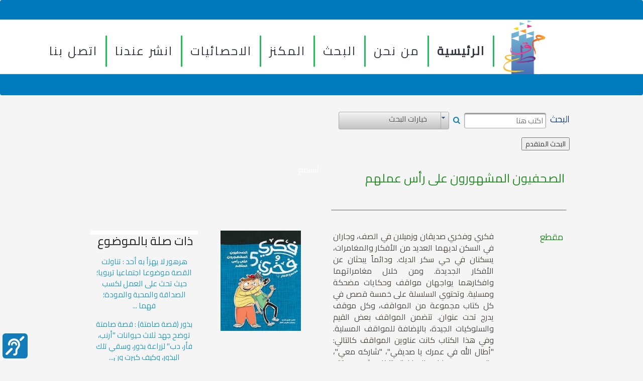

--- FILE ---
content_type: text/html;charset=UTF-8
request_url: http://arabicstorypedia.com/itemdetails.jsf?itemIDNew=5563
body_size: 28182
content:
<?xml version="1.0" encoding="UTF-8"?>
<!DOCTYPE html>
<html xmlns="http://www.w3.org/1999/xhtml"><head id="j_idt4">
            <meta http-equiv="X-UA-Compatible" content="IE=edge" />
            <meta content="text/html; charset=UTF-8" http-equiv="Content-Type" />
            <meta name="viewport" content="width=device-width, initial-scale=1" />
            <script src="https://code.highcharts.com/highcharts.js"></script>
            <title>قصص الاطفال</title><link type="text/css" rel="stylesheet" href="/javax.faces.resource/theme.css.jsf?ln=primefaces-aristo" />
            <script src="https://ajax.googleapis.com/ajax/libs/jquery/1.11.0/jquery.min.js"></script>
             <script src="https://cdnjs.cloudflare.com/ajax/libs/jspdf/1.3.4/jspdf.min.js"></script>
             <script src="https://cdnjs.cloudflare.com/ajax/libs/jspdf/1.3.2/jspdf.debug.js"></script><script type="text/javascript" src="/javax.faces.resource/bootstrap/js/bootstrap.js.jsf"></script><link type="text/css" rel="stylesheet" href="/javax.faces.resource/css/font-awesome.css.jsf" /><link type="text/css" rel="stylesheet" href="/javax.faces.resource/bootstrap/css/bootstrap.css.jsf" /><link type="text/css" rel="stylesheet" href="/javax.faces.resource/css/dashboard.css.jsf" /><link type="text/css" rel="stylesheet" href="/javax.faces.resource/css/slider.css.jsf" /><link type="text/css" rel="stylesheet" href="/javax.faces.resource/components.css.jsf?ln=primefaces&amp;v=6.2" /><script type="text/javascript" src="/javax.faces.resource/jquery/jquery.js.jsf?ln=primefaces&amp;v=6.2"></script><script type="text/javascript" src="/javax.faces.resource/core.js.jsf?ln=primefaces&amp;v=6.2"></script><script type="text/javascript" src="/javax.faces.resource/components.js.jsf?ln=primefaces&amp;v=6.2"></script><script type="text/javascript" src="/javax.faces.resource/jquery/jquery-plugins.js.jsf?ln=primefaces&amp;v=6.2"></script><script type="text/javascript">if(window.PrimeFaces){PrimeFaces.settings.locale='en_US';}</script>
<!-- Global site tag (gtag.js) - Google Analytics -->
<script src="https://www.googletagmanager.com/gtag/js?id=UA-150239283-1" async="async"></script>
<script>
  window.dataLayer = window.dataLayer || [];
  function gtag(){dataLayer.push(arguments);}
  gtag('js', new Date());

  gtag('config', 'UA-149944636-1');
</script></head><body>
   
        <style type="text/css">      
            .topnav {
                overflow: hidden;
                background: border-box; 
                margin-right:40px;
            }

          .topnav a {
            float: right;
            color: #333745 ; 
            border-right: 3px solid #20bf55;
            letter-spacing  :2px ; 
            word-spacing : 2px; 
            font-size: x-large ; 
            margin-top :70px;
            text-align: center;
            padding: 14px 16px;
          }

          .topnav a:hover {
            background-color: #ddd;
            color: orangered;
          }

          .topnav a.mainpg {
            font-weight: bold;
          }

          .topnav .icon {
            display: none;
          }

          @media screen and (max-width: 600px) {
            .topnav a:not(:first-child) {display: none;}
            .topnav a.icon {
              float: right;
              display: block;
            }
          }

          @media screen and (max-width: 600px) {
            .topnav.responsive {
                position: relative;
                margin-top: 70px;
                display: block;
            }
            .topnav.responsive .icon {
              position: absolute;
              right: 0;
              top: 0;
              margin-top: 70px;
            }
            .topnav.responsive a {
              float: none;
              display: block;
              text-align: left;
              background-color: whitesmoke;
              z-index: 10;
              border-right: 3px solid #20bf55;
              letter-spacing  :0px ; 
              margin: 5px;
              font-size: large; 
              line-height: normal;
              text-align: center;
              padding: 0px 0px;
            }
          }
          .navbar-inverse{
                height: 190px;
            }
            .loading
            {
                font-family: Arial;
                font-size: 10pt;
                display: none;
                position: fixed;
                background-color: White;
                padding:0;
                margin:0;
                top:0;
                left:0;
                width: 100%;
                height: 100%;
                background:rgba(255,255,255,0.5);
                z-index: 999;
            }
</style>
    <script>
        function showsearchbar(){
            var element = document.getElementById('srchdiv');
            element.style.display = 'block'
            
        }
    </script>

    
   
    <div class="navbar navbar-inverse navbar-fixed" role="navigation" dir="rtl">
        <div class="container-fluid">
<form id="j_idt15" name="j_idt15" method="post" action="/itemdetails.jsf" dir="RTL" enctype="application/x-www-form-urlencoded">
<input type="hidden" name="j_idt15" value="j_idt15" />

                <div class="navbar-collapse collapse">
                    <div class="header-left"><a href="/index.jsf"><img src="/resources/images/logo.png" height="110" style="margin-right: 130px ; margin-top : 33px" width="90" /></a>
                    </div>
                    <div class="navbar-collapse collapse">
                        <div class="navbar-header">			 
                        </div>
                    </div>
                </div>
                <div class="header-right">
                    <div class="topnav" id="myTopnav"><a href="/index.jsf" class="mainpg">الرئيسية</a><a href="/aboutus1.jsf">من نحن</a><script type="text/javascript" src="/javax.faces.resource/jsf.js.jsf?ln=javax.faces"></script><a href="#" onclick="mojarra.jsfcljs(document.getElementById('j_idt15'),{'j_idt15:j_idt22':'j_idt15:j_idt22'},'');return false">البحث</a><a href="/maknes.jsf">المكنز</a><a href="/statics.jsf">الاحصائيات</a><a href="#" onclick="mojarra.jsfcljs(document.getElementById('j_idt15'),{'j_idt15:j_idt25':'j_idt15:j_idt25'},'');return false">انشر عندنا</a><a href="/contactus.jsf">اتصل بنا</a>
                        <a href="javascript:void(0);" class="icon" onclick="myFunction()">
                          <i class="fa fa-bars"></i>
                        </a>
                    </div>
                </div>
                 <div class="loading" id="srchdiv" align="center"><img id="j_idt15:image" src="/javax.faces.resource/loadnew.gif.jsf?ln=images" />
                </div><input type="hidden" name="javax.faces.ViewState" id="j_id1:javax.faces.ViewState:0" value="-525603538112932216:1686903472050361917" autocomplete="off" />
</form>
        </div>
    </div>
    <script>
        function myFunction() {
          var x = document.getElementById("myTopnav");
          if (x.className === "topnav") {
            x.className += " responsive";
          } else {
            x.className = "topnav";
          }
        }
    </script>
    <div class="container-fluid" style="background-color: whitesmoke">
        <div class="row" style="margin-top: 5px">


            <div class="col-sm-9 col-sm-offset-3 col-md-10 col-md-offset-2 main">
           <style type="text/css">
            #myDIV {
                width: 100%;
                padding: 50px 0;
                text-align: center;
                background-color: lightblue;
                margin-top: 20px;
              }
            /** Demo **/
            .ui-grid-row .ui-grid-col-2,
            .ui-grid-row .ui-grid-col-10 {
                padding: 0.5em 0;
            }
            .ui-panelgrid .ui-grid-responsive .ui-panelgrid-cell {
                text-align: center;
            }
            .ui-outputlabel {
                font-weight: normal;
            }

            .ui-orderlist .ui-orderlist-list {
                height: auto;
            }

            .ui-orderlist .ui-grid-row .ui-grid-col-2, 
            .ui-orderlist .ui-grid-row .ui-grid-col-10 {
                padding: 0;
            }
            .layout-wrapper .layout-topbar .layout-topbar-icons li .layout-topbar-search i{
                position: absolute;
                left: 6px;
                top: 6px;
            }
            .layout-wrapper .layout-topbar .layout-topbar-icons li .layout-topbar-search {
                position: relative;
                top: -4px;
            }
            .ui-selectcheckboxmenu{
                padding-right: 1.1em !important;
                width: 220px !important;
                float: right;
            }
            .ui-selectcheckboxmenu-panel .ui-selectcheckboxmenu-list-item{
                text-align: right;
            }
            .ui-selectcheckboxmenu-panel .ui-selectcheckboxmenu-list-item{
                padding-right: 10%;
                padding-top: 2%
            }
            .ui-selectcheckboxmenu-header .ui-chkbox{
                float: right;
            }
            .ui-inputfield .ui-inputtext .ui-widget .ui-state-default .ui-corner-all .ui-state-focus{
                background-color: #269abc !important;
            }
            table {
                align-content: flex-start;
                max-width: 110%;
                background-color: transparent;
                border-spacing: 3px;
                border-collapse: collapse;
                border-width: 3px;
            }

            .top-aligned-columns td{
                vertical-align: top;
            }
            
            table td {
                padding: 4px;
            }
            .ui-datatable thead th, .ui-datatable tbody td, .ui-datatable tfoot td, .ui-datatable tfoot th {
                padding: 4px 10px;
                overflow: hidden;
                border-width: 0px;
                text-align: right;
               
            }
            .textRight{
                color: #419641;font-size: smaller;
            }
            
            .rightTableClass table{
               padding: 0px;
            }
            .sepClass{
                 padding: 0px; margin: 0px;
            }
            .ui-paginator .ui-paginator-page, .ui-paginator .ui-paginator-pages, .ui-paginator .ui-paginator-next, .ui-paginator .ui-paginator-last, .ui-paginator .ui-paginator-first, .ui-paginator .ui-paginator-prev, .ui-paginator .ui-paginator-current {
                    
                    background: white;
                }
            .ui-paginator .ui-paginator-current, .ui-paginator .ui-paginator-rpp-options {
                background: white;
            }
            .ui-widget-header {
                background: white;
            }
            
           
        </style>
<form id="frm" name="frm" method="post" action="/itemdetails.jsf" dir="RTL" enctype="application/x-www-form-urlencoded" onkeypress="if (event.keyCode == 13) { document.getElementById('frm:searchact').click(); return false; }" style="height: 100%">
<input type="hidden" name="frm" value="frm" />
<table dir="rtl" style="float: right; " width="75%">
<tbody>
<tr>
<td><table style="float: right; ">
<tbody>
<tr>
<td><label id="frm:j_idt34" class="ui-outputlabel ui-widget" style="font-size: large;color: #083b6e;">البحث</label></td>
<td><input id="frm:search" name="frm:search" type="text" value="" placeholder="اكتب هنا" class="ui-inputfield ui-inputtext ui-widget ui-state-default ui-corner-all" /><script id="frm:search_s" type="text/javascript">PrimeFaces.cw("InputText","widget_frm_search",{id:"frm:search"});</script></td>
<td><a id="frm:searchact" href="#" class="ui-commandlink ui-widget" onclick="showsearchbar();PrimeFaces.ab({s:&quot;frm:searchact&quot;,p:&quot;frm&quot;,u:&quot;frm&quot;});return false;">
                        <i class="fa fa-search"></i></a></td>
<td><div id="frm:menusrch" class="ui-selectcheckboxmenu ui-widget ui-state-default ui-corner-all"><div class="ui-helper-hidden-accessible"><input id="frm:menusrch_focus" name="frm:menusrch_focus" type="text" readonly="readonly" /></div><div class="ui-helper-hidden"><input id="frm:menusrch:0" name="frm:menusrch" type="checkbox" value="عنوان الكناب" data-escaped="true" /><label for="frm:menusrch:0">عنوان الكناب</label><input id="frm:menusrch:1" name="frm:menusrch" type="checkbox" value="المؤلف" data-escaped="true" /><label for="frm:menusrch:1">المؤلف</label><input id="frm:menusrch:2" name="frm:menusrch" type="checkbox" value="المحتوي" data-escaped="true" /><label for="frm:menusrch:2">المحتوي</label><input id="frm:menusrch:3" name="frm:menusrch" type="checkbox" value="الناشر" data-escaped="true" /><label for="frm:menusrch:3">الناشر</label><input id="frm:menusrch:4" name="frm:menusrch" type="checkbox" value="النوع الأدبي" data-escaped="true" /><label for="frm:menusrch:4">النوع الأدبي</label></div><span class="ui-selectcheckboxmenu-label-container"><label class="ui-selectcheckboxmenu-label ui-corner-all">خيارات البحث</label></span><div class="ui-selectcheckboxmenu-trigger ui-state-default ui-corner-right"><span class="ui-icon ui-icon-triangle-1-s"></span></div></div><script id="frm:menusrch_s" type="text/javascript">$(function(){PrimeFaces.cw("SelectCheckboxMenu","widget_frm_menusrch",{id:"frm:menusrch"});});</script></td>
</tr>
</tbody>
</table>
</td>
</tr>
<tr>
<td><table style="float: right;">
<tbody>
<tr>
<td><input type="button" onclick="toggle('frm:x'); return false;window.location.href='/itemdetails.jsf'; return false;" value="البحث المتقدم" /></td>
</tr>
<tr>
<td><div id="frm:x" class="ui-panelgrid ui-widget" style="width: 100%;display: none; "><div id="frm:x_content" class="ui-panelgrid-content ui-widget-content ui-grid ui-grid-responsive"><div class="ui-g"><div class="ui-panelgrid-cell ui-g-12 ui-md-12"><div id="frm:j_idt39" class="ui-panelgrid ui-widget" style="width: 100%; "><div id="frm:j_idt39_content" class="ui-panelgrid-content ui-widget-content ui-grid ui-grid-responsive"><div class="ui-g"><div class="ui-panelgrid-cell ui-g-12 ui-md-4"><div id="frm:seacrh1a" class="ui-selectonemenu ui-widget ui-state-default ui-corner-all" role="combobox" aria-haspopup="true" aria-expanded="false" style="width:140px;direction: rtl;"><div class="ui-helper-hidden-accessible"><input id="frm:seacrh1a_focus" name="frm:seacrh1a_focus" type="text" autocomplete="off" aria-expanded="false" /></div><div class="ui-helper-hidden-accessible"><select id="frm:seacrh1a_input" name="frm:seacrh1a_input" tabindex="-1" aria-hidden="true"><option value="all">الكل</option><option value="name">العنوان</option><option value="author">المؤلف</option><option value="subject">الموضوع</option></select></div><label id="frm:seacrh1a_label" class="ui-selectonemenu-label ui-inputfield ui-corner-all">&nbsp;</label><div class="ui-selectonemenu-trigger ui-state-default ui-corner-right"><span class="ui-icon ui-icon-triangle-1-s ui-c"></span></div><div id="frm:seacrh1a_panel" class="ui-selectonemenu-panel ui-widget ui-widget-content ui-corner-all ui-helper-hidden ui-shadow ui-input-overlay"><div class="ui-selectonemenu-items-wrapper" style="max-height:200px"><ul id="frm:seacrh1a_items" class="ui-selectonemenu-items ui-selectonemenu-list ui-widget-content ui-widget ui-corner-all ui-helper-reset" role="listbox"><li class="ui-selectonemenu-item ui-selectonemenu-list-item ui-corner-all" data-label="الكل" tabindex="-1" role="option">الكل</li><li class="ui-selectonemenu-item ui-selectonemenu-list-item ui-corner-all" data-label="العنوان" tabindex="-1" role="option">العنوان</li><li class="ui-selectonemenu-item ui-selectonemenu-list-item ui-corner-all" data-label="المؤلف" tabindex="-1" role="option">المؤلف</li><li class="ui-selectonemenu-item ui-selectonemenu-list-item ui-corner-all" data-label="الموضوع" tabindex="-1" role="option">الموضوع</li></ul></div></div></div><script id="frm:seacrh1a_s" type="text/javascript">$(function(){PrimeFaces.cw("SelectOneMenu","widget_frm_seacrh1a",{id:"frm:seacrh1a"});});</script></div><div class="ui-panelgrid-cell ui-g-12 ui-md-4"><div id="frm:search1b" class="ui-selectonemenu ui-widget ui-state-default ui-corner-all" role="combobox" aria-haspopup="true" aria-expanded="false" style="width:125px"><div class="ui-helper-hidden-accessible"><input id="frm:search1b_focus" name="frm:search1b_focus" type="text" autocomplete="off" aria-expanded="false" /></div><div class="ui-helper-hidden-accessible"><select id="frm:search1b_input" name="frm:search1b_input" tabindex="-1" aria-hidden="true"><option value="contain">يحتوى</option><option value="startwith">يبدء بـ</option><option value="endwith">ينتهى بـ</option></select></div><label id="frm:search1b_label" class="ui-selectonemenu-label ui-inputfield ui-corner-all">&nbsp;</label><div class="ui-selectonemenu-trigger ui-state-default ui-corner-right"><span class="ui-icon ui-icon-triangle-1-s ui-c"></span></div><div id="frm:search1b_panel" class="ui-selectonemenu-panel ui-widget ui-widget-content ui-corner-all ui-helper-hidden ui-shadow ui-input-overlay"><div class="ui-selectonemenu-items-wrapper" style="max-height:200px"><ul id="frm:search1b_items" class="ui-selectonemenu-items ui-selectonemenu-list ui-widget-content ui-widget ui-corner-all ui-helper-reset" role="listbox"><li class="ui-selectonemenu-item ui-selectonemenu-list-item ui-corner-all" data-label="يحتوى" tabindex="-1" role="option">يحتوى</li><li class="ui-selectonemenu-item ui-selectonemenu-list-item ui-corner-all" data-label="يبدء بـ" tabindex="-1" role="option">يبدء بـ</li><li class="ui-selectonemenu-item ui-selectonemenu-list-item ui-corner-all" data-label="ينتهى بـ" tabindex="-1" role="option">ينتهى بـ</li></ul></div></div></div><script id="frm:search1b_s" type="text/javascript">$(function(){PrimeFaces.cw("SelectOneMenu","widget_frm_search1b",{id:"frm:search1b"});});</script></div><div class="ui-panelgrid-cell ui-g-12 ui-md-4"><input id="frm:search1c" name="frm:search1c" type="text" class="ui-inputfield ui-inputtext ui-widget ui-state-default ui-corner-all" /><script id="frm:search1c_s" type="text/javascript">PrimeFaces.cw("InputText","widget_frm_search1c",{id:"frm:search1c"});</script></div></div><div class="ui-g"><div class="ui-panelgrid-cell ui-g-12 ui-md-4"><table>
<tbody>
<tr>
<td><div id="frm:search2a" class="ui-selectonemenu ui-widget ui-state-default ui-corner-all" role="combobox" aria-haspopup="true" aria-expanded="false" style="width:40px"><div class="ui-helper-hidden-accessible"><input id="frm:search2a_focus" name="frm:search2a_focus" type="text" autocomplete="off" aria-expanded="false" /></div><div class="ui-helper-hidden-accessible"><select id="frm:search2a_input" name="frm:search2a_input" tabindex="-1" aria-hidden="true"><option value="and">و</option><option value="AND">أو</option><option value="not">ليس</option></select></div><label id="frm:search2a_label" class="ui-selectonemenu-label ui-inputfield ui-corner-all">&nbsp;</label><div class="ui-selectonemenu-trigger ui-state-default ui-corner-right"><span class="ui-icon ui-icon-triangle-1-s ui-c"></span></div><div id="frm:search2a_panel" class="ui-selectonemenu-panel ui-widget ui-widget-content ui-corner-all ui-helper-hidden ui-shadow ui-input-overlay"><div class="ui-selectonemenu-items-wrapper" style="max-height:200px"><ul id="frm:search2a_items" class="ui-selectonemenu-items ui-selectonemenu-list ui-widget-content ui-widget ui-corner-all ui-helper-reset" role="listbox"><li class="ui-selectonemenu-item ui-selectonemenu-list-item ui-corner-all" data-label="و" tabindex="-1" role="option">و</li><li class="ui-selectonemenu-item ui-selectonemenu-list-item ui-corner-all" data-label="أو" tabindex="-1" role="option">أو</li><li class="ui-selectonemenu-item ui-selectonemenu-list-item ui-corner-all" data-label="ليس" tabindex="-1" role="option">ليس</li></ul></div></div></div><script id="frm:search2a_s" type="text/javascript">$(function(){PrimeFaces.cw("SelectOneMenu","widget_frm_search2a",{id:"frm:search2a"});});</script></td>
<td><div id="frm:search2aa" class="ui-selectonemenu ui-widget ui-state-default ui-corner-all" role="combobox" aria-haspopup="true" aria-expanded="false" style="width:95px"><div class="ui-helper-hidden-accessible"><input id="frm:search2aa_focus" name="frm:search2aa_focus" type="text" autocomplete="off" aria-expanded="false" /></div><div class="ui-helper-hidden-accessible"><select id="frm:search2aa_input" name="frm:search2aa_input" tabindex="-1" aria-hidden="true"><option value="all">الكل</option><option value="name">العنوان</option><option value="author">المؤلف</option><option value="subject">الموضوع</option></select></div><label id="frm:search2aa_label" class="ui-selectonemenu-label ui-inputfield ui-corner-all">&nbsp;</label><div class="ui-selectonemenu-trigger ui-state-default ui-corner-right"><span class="ui-icon ui-icon-triangle-1-s ui-c"></span></div><div id="frm:search2aa_panel" class="ui-selectonemenu-panel ui-widget ui-widget-content ui-corner-all ui-helper-hidden ui-shadow ui-input-overlay"><div class="ui-selectonemenu-items-wrapper" style="max-height:200px"><ul id="frm:search2aa_items" class="ui-selectonemenu-items ui-selectonemenu-list ui-widget-content ui-widget ui-corner-all ui-helper-reset" role="listbox"><li class="ui-selectonemenu-item ui-selectonemenu-list-item ui-corner-all" data-label="الكل" tabindex="-1" role="option">الكل</li><li class="ui-selectonemenu-item ui-selectonemenu-list-item ui-corner-all" data-label="العنوان" tabindex="-1" role="option">العنوان</li><li class="ui-selectonemenu-item ui-selectonemenu-list-item ui-corner-all" data-label="المؤلف" tabindex="-1" role="option">المؤلف</li><li class="ui-selectonemenu-item ui-selectonemenu-list-item ui-corner-all" data-label="الموضوع" tabindex="-1" role="option">الموضوع</li></ul></div></div></div><script id="frm:search2aa_s" type="text/javascript">$(function(){PrimeFaces.cw("SelectOneMenu","widget_frm_search2aa",{id:"frm:search2aa"});});</script></td>
</tr>
</tbody>
</table>
</div><div class="ui-panelgrid-cell ui-g-12 ui-md-4"><div id="frm:search2b" class="ui-selectonemenu ui-widget ui-state-default ui-corner-all" role="combobox" aria-haspopup="true" aria-expanded="false" style="width:125px"><div class="ui-helper-hidden-accessible"><input id="frm:search2b_focus" name="frm:search2b_focus" type="text" autocomplete="off" aria-expanded="false" /></div><div class="ui-helper-hidden-accessible"><select id="frm:search2b_input" name="frm:search2b_input" tabindex="-1" aria-hidden="true"><option value="contain">يحتوى</option><option value="startwith">يبدء بـ</option><option value="endwith">ينتهى بـ</option></select></div><label id="frm:search2b_label" class="ui-selectonemenu-label ui-inputfield ui-corner-all">&nbsp;</label><div class="ui-selectonemenu-trigger ui-state-default ui-corner-right"><span class="ui-icon ui-icon-triangle-1-s ui-c"></span></div><div id="frm:search2b_panel" class="ui-selectonemenu-panel ui-widget ui-widget-content ui-corner-all ui-helper-hidden ui-shadow ui-input-overlay"><div class="ui-selectonemenu-items-wrapper" style="max-height:200px"><ul id="frm:search2b_items" class="ui-selectonemenu-items ui-selectonemenu-list ui-widget-content ui-widget ui-corner-all ui-helper-reset" role="listbox"><li class="ui-selectonemenu-item ui-selectonemenu-list-item ui-corner-all" data-label="يحتوى" tabindex="-1" role="option">يحتوى</li><li class="ui-selectonemenu-item ui-selectonemenu-list-item ui-corner-all" data-label="يبدء بـ" tabindex="-1" role="option">يبدء بـ</li><li class="ui-selectonemenu-item ui-selectonemenu-list-item ui-corner-all" data-label="ينتهى بـ" tabindex="-1" role="option">ينتهى بـ</li></ul></div></div></div><script id="frm:search2b_s" type="text/javascript">$(function(){PrimeFaces.cw("SelectOneMenu","widget_frm_search2b",{id:"frm:search2b"});});</script></div><div class="ui-panelgrid-cell ui-g-12 ui-md-4"><input id="frm:search2c" name="frm:search2c" type="text" class="ui-inputfield ui-inputtext ui-widget ui-state-default ui-corner-all" /><script id="frm:search2c_s" type="text/javascript">PrimeFaces.cw("InputText","widget_frm_search2c",{id:"frm:search2c"});</script></div></div><div class="ui-g"><div class="ui-panelgrid-cell ui-g-12 ui-md-4"><table style="float: right;width: 125px">
<tbody>
<tr>
<td><div id="frm:search3a" class="ui-selectonemenu ui-widget ui-state-default ui-corner-all" role="combobox" aria-haspopup="true" aria-expanded="false" style="width:40px"><div class="ui-helper-hidden-accessible"><input id="frm:search3a_focus" name="frm:search3a_focus" type="text" autocomplete="off" aria-expanded="false" /></div><div class="ui-helper-hidden-accessible"><select id="frm:search3a_input" name="frm:search3a_input" tabindex="-1" aria-hidden="true"><option value="and">و</option><option value="AND">أو</option><option value="not">ليس</option></select></div><label id="frm:search3a_label" class="ui-selectonemenu-label ui-inputfield ui-corner-all">&nbsp;</label><div class="ui-selectonemenu-trigger ui-state-default ui-corner-right"><span class="ui-icon ui-icon-triangle-1-s ui-c"></span></div><div id="frm:search3a_panel" class="ui-selectonemenu-panel ui-widget ui-widget-content ui-corner-all ui-helper-hidden ui-shadow ui-input-overlay"><div class="ui-selectonemenu-items-wrapper" style="max-height:200px"><ul id="frm:search3a_items" class="ui-selectonemenu-items ui-selectonemenu-list ui-widget-content ui-widget ui-corner-all ui-helper-reset" role="listbox"><li class="ui-selectonemenu-item ui-selectonemenu-list-item ui-corner-all" data-label="و" tabindex="-1" role="option">و</li><li class="ui-selectonemenu-item ui-selectonemenu-list-item ui-corner-all" data-label="أو" tabindex="-1" role="option">أو</li><li class="ui-selectonemenu-item ui-selectonemenu-list-item ui-corner-all" data-label="ليس" tabindex="-1" role="option">ليس</li></ul></div></div></div><script id="frm:search3a_s" type="text/javascript">$(function(){PrimeFaces.cw("SelectOneMenu","widget_frm_search3a",{id:"frm:search3a"});});</script></td>
<td><div id="frm:search3aa" class="ui-selectonemenu ui-widget ui-state-default ui-corner-all" role="combobox" aria-haspopup="true" aria-expanded="false" style="width:95px"><div class="ui-helper-hidden-accessible"><input id="frm:search3aa_focus" name="frm:search3aa_focus" type="text" autocomplete="off" aria-expanded="false" /></div><div class="ui-helper-hidden-accessible"><select id="frm:search3aa_input" name="frm:search3aa_input" tabindex="-1" aria-hidden="true"><option value="all">الكل</option><option value="name">العنوان</option><option value="author">المؤلف</option><option value="subject">الموضوع</option></select></div><label id="frm:search3aa_label" class="ui-selectonemenu-label ui-inputfield ui-corner-all">&nbsp;</label><div class="ui-selectonemenu-trigger ui-state-default ui-corner-right"><span class="ui-icon ui-icon-triangle-1-s ui-c"></span></div><div id="frm:search3aa_panel" class="ui-selectonemenu-panel ui-widget ui-widget-content ui-corner-all ui-helper-hidden ui-shadow ui-input-overlay"><div class="ui-selectonemenu-items-wrapper" style="max-height:200px"><ul id="frm:search3aa_items" class="ui-selectonemenu-items ui-selectonemenu-list ui-widget-content ui-widget ui-corner-all ui-helper-reset" role="listbox"><li class="ui-selectonemenu-item ui-selectonemenu-list-item ui-corner-all" data-label="الكل" tabindex="-1" role="option">الكل</li><li class="ui-selectonemenu-item ui-selectonemenu-list-item ui-corner-all" data-label="العنوان" tabindex="-1" role="option">العنوان</li><li class="ui-selectonemenu-item ui-selectonemenu-list-item ui-corner-all" data-label="المؤلف" tabindex="-1" role="option">المؤلف</li><li class="ui-selectonemenu-item ui-selectonemenu-list-item ui-corner-all" data-label="الموضوع" tabindex="-1" role="option">الموضوع</li></ul></div></div></div><script id="frm:search3aa_s" type="text/javascript">$(function(){PrimeFaces.cw("SelectOneMenu","widget_frm_search3aa",{id:"frm:search3aa"});});</script></td>
</tr>
</tbody>
</table>
</div><div class="ui-panelgrid-cell ui-g-12 ui-md-4"><div id="frm:search3b" class="ui-selectonemenu ui-widget ui-state-default ui-corner-all" role="combobox" aria-haspopup="true" aria-expanded="false" style="width:125px"><div class="ui-helper-hidden-accessible"><input id="frm:search3b_focus" name="frm:search3b_focus" type="text" autocomplete="off" aria-expanded="false" /></div><div class="ui-helper-hidden-accessible"><select id="frm:search3b_input" name="frm:search3b_input" tabindex="-1" aria-hidden="true"><option value="contain">يحتوى</option><option value="startwith">يبدء بـ</option><option value="endwith">ينتهى بـ</option></select></div><label id="frm:search3b_label" class="ui-selectonemenu-label ui-inputfield ui-corner-all">&nbsp;</label><div class="ui-selectonemenu-trigger ui-state-default ui-corner-right"><span class="ui-icon ui-icon-triangle-1-s ui-c"></span></div><div id="frm:search3b_panel" class="ui-selectonemenu-panel ui-widget ui-widget-content ui-corner-all ui-helper-hidden ui-shadow ui-input-overlay"><div class="ui-selectonemenu-items-wrapper" style="max-height:200px"><ul id="frm:search3b_items" class="ui-selectonemenu-items ui-selectonemenu-list ui-widget-content ui-widget ui-corner-all ui-helper-reset" role="listbox"><li class="ui-selectonemenu-item ui-selectonemenu-list-item ui-corner-all" data-label="يحتوى" tabindex="-1" role="option">يحتوى</li><li class="ui-selectonemenu-item ui-selectonemenu-list-item ui-corner-all" data-label="يبدء بـ" tabindex="-1" role="option">يبدء بـ</li><li class="ui-selectonemenu-item ui-selectonemenu-list-item ui-corner-all" data-label="ينتهى بـ" tabindex="-1" role="option">ينتهى بـ</li></ul></div></div></div><script id="frm:search3b_s" type="text/javascript">$(function(){PrimeFaces.cw("SelectOneMenu","widget_frm_search3b",{id:"frm:search3b"});});</script></div><div class="ui-panelgrid-cell ui-g-12 ui-md-4"><input id="frm:search3c" name="frm:search3c" type="text" class="ui-inputfield ui-inputtext ui-widget ui-state-default ui-corner-all" /><script id="frm:search3c_s" type="text/javascript">PrimeFaces.cw("InputText","widget_frm_search3c",{id:"frm:search3c"});</script></div></div></div></div></div></div><div class="ui-g"><div class="ui-panelgrid-cell ui-g-12 ui-md-12"><div id="frm:j_idt69" class="ui-panelgrid ui-widget" style="width: 100%; "><div id="frm:j_idt69_content" class="ui-panelgrid-content ui-widget-content ui-grid ui-grid-responsive"><div class="ui-g"><div class="ui-panelgrid-cell ui-g-12 ui-md-6"><button id="frm:nonAjax" name="frm:nonAjax" class="ui-button ui-widget ui-state-default ui-corner-all ui-button-text-only" onclick="PrimeFaces.ab({s:&quot;frm:nonAjax&quot;,p:&quot;frm&quot;,u:&quot;frm&quot;});return false;" style="margin-right:20px;" type="submit"><span class="ui-button-text ui-c">بحث</span></button><script id="frm:nonAjax_s" type="text/javascript">PrimeFaces.cw("CommandButton","widget_frm_nonAjax",{id:"frm:nonAjax"});</script></div></div></div></div></div></div></div></div></td>
</tr>
</tbody>
</table>
</td>
</tr>
</tbody>
</table>
<table dir="rtl" style="float: right; ">
<tbody>
<tr>
<td><div id="frm:ghost1" class="ui-panelgrid ui-widget"><div id="frm:ghost1_content" class="ui-panelgrid-content ui-widget-content ui-grid ui-grid-responsive"><div class="ui-g"><div class="ui-panelgrid-cell ui-g-12 ui-md-6"><table>
<tbody>
<tr>
<td>
                        <div style="padding-top: 3px"></div>
</td>
<tr>
<td><label id="frm:j_idt73" class="ui-outputlabel ui-widget" style="font-size: x-large; color: forestgreen;">الصحفيون المشهورون على رأس عملهم</label></td>
</tr>
<tr>
<td>  
                        </td></tr>
</tr>
</tbody>
</table>
</div><div class="ui-panelgrid-cell ui-g-12 ui-md-6"><table>
<tbody>
<tr>
<td>
			
						<!-- Sign Language widget script -->
							<script src="https://cdn.mindrocketsapis.com/client/Latest/jquery.js"></script>
							<script src="https://cdn.mindrocketsapis.com/client/Latest/jquery.cookie.js"></script>
							<!-- you can remove the above if you already included JQuery and cookie plugin in the website -->
							<script src="https://cdn.mindrocketsapis.com/client/Latest/toolkit.js"></script>
							<script src="https://cdn.mindrocketsapis.com/client/Latest/signsplayer.js"></script>
							<script src="https://cdn.mindrocketsapis.com/client/Latest/tooltip_add.js"></script>
							<script src="https://cdn.mindrocketsapis.com/client/Latest/mr_advwinr1.js"></script>
							<script src="https://cdn.mindrocketsapis.com/client/arabicstorypedia/integrator.js"></script>
							<!-- End Sign Language widget script -->
							
                       <script src="//cdn1.readspeaker.com/script/11232/webReader/webReader.js?pids=wr" type="text/javascript"></script>

                         <div id="readspeaker_button1" class="rs_skip rsbtn rs_preserve">
                            <a rel="nofollow" class="rsbtn_play" accesskey="L" title="ReadSpeaker webReader إستمع إلى هذه الصفحةِ مستخدماً" href="//app-as.readspeaker.com/cgi-bin/rsent?customerid=11232&amp;lang=ar_ar&amp;readclass=r1,r2&amp;url=">
                                <span class="rsbtn_left rsimg rspart">
                                    <span class="rsbtn_text">
                                        <span>استمع</span>
                                    </span>    
                                </span>
                                <span class="rsbtn_right rsimg rsplay rspart"></span>
                            </a>
                        </div></td>
</tr>
</tbody>
</table>
</div></div><div class="ui-g"><div class="ui-panelgrid-cell ui-g-12 ui-md-6"><hr id="frm:j_idt77" class="ui-separator ui-state-default ui-corner-all" /></div></div></div></div></td>
</tr>
<tr>
<td><div id="frm:ghost" class="ui-panelgrid ui-widget"><div id="frm:ghost_content" class="ui-panelgrid-content ui-widget-content ui-grid ui-grid-responsive"><div class="ui-g"><div class="ui-panelgrid-cell ui-g-12 ui-md-6"><table>
<tbody>
<tr>
<td class="r1"><span style="color: forestgreen; font-size: large; text-align: right;">مقطع  </span></td>
<td class="r2"><span style="font-size: medium">فكري وفخري صديقان وزميلان في الصف، وجاران في السكن لديهما العديد من الأفكار والمغامرات، يسكنان في حي سكر الديك. ودائماً يبحثان عن الأفكار الجديدة. ومن خلال مغامراتهما وافكارهما يواجهان مواقف وحكايات مضحكة ومسلية. وتحتوي السلسلة على خمسة قصص في كل كتاب مجموعة من المواقف، وكل موقف يدرج تحت عنوان. تتضمن المواقف بعض القيم والسلوكيات الجيدة، بالإضافة للمواقف المسلية. وفي هذا الكتاب كانت عناوين المواقف كالتالي: "أطال الله في عمرك يا صديقي"، "شاركه معي"، و"يوم من رمضان المبارك"، "لكل شيء وقته المناسب"، وأيضاً "الصحفيون المشهورون على رأس عملهم"، وكذلك " تمسك بعملٍ ما"، " شاهدني"، وأخيراً "نحن عائلة من أربع أشخاص".</span></td>
</tr>
<tr>
<td class="r1"><span style="color: forestgreen; font-size: large">عنوان الكتاب</span></td>
<td class="r2"><label id="frm:j_idt82" class="ui-outputlabel ui-widget" style="font-size: medium">الصحفيون المشهورون على رأس عملهم</label></td>
</tr>
<tr>
<td class="r1"><label id="frm:j_idt83" class="ui-outputlabel ui-widget" style="color: forestgreen; font-size: large">المؤلف</label></td>
<td class="r2"><a href="/authorInfo.jsf?indexAuthor=1542" style="font-size: medium;color: #269abc">نهير آيدن</a></td>
</tr>
<tr>
<td class="r1"><label id="frm:j_idt92" class="ui-outputlabel ui-widget" style="color: forestgreen; font-size: large">المترجم</label></td>
<td class="r2"><a id="frm:j_idt93:0:j_idt94" href="#" class="ui-commandlink ui-widget" onclick="showsearchbar();PrimeFaces.ab({s:&quot;frm:j_idt93:0:j_idt94&quot;});return false;" style="font-size: medium;color: #269abc">نورا ياماج</a><br /></td>
</tr>
<tr>
<td class="r1"><label id="frm:j_idt96" class="ui-outputlabel ui-widget" style="color: forestgreen; font-size: large">الرسام</label></td>
<td class="r2"><a id="frm:j_idt97:0:j_idt98" href="#" class="ui-commandlink ui-widget" onclick="showsearchbar();PrimeFaces.ab({s:&quot;frm:j_idt97:0:j_idt98&quot;});return false;" style="font-size: medium;color: #269abc">بشرى غفار</a><br /></td>
</tr>
<tr>
<td class="r1"><label id="frm:j_idt100" class="ui-outputlabel ui-widget" style="color: forestgreen; font-size: large">الناشر </label></td>
<td class="r2"><label id="frm:j_idt101:0:j_idt102" class="ui-outputlabel ui-widget" style="font-size: medium">مكتبة الأطفال (حزاية)</label><br /></td>
</tr>
<tr>
<td class="r1"><label id="frm:j_idt104" class="ui-outputlabel ui-widget" style="color: forestgreen; font-size: large">مكان النشر </label></td>
<td class="r2"><label id="frm:j_idt105:0:j_idt106" class="ui-outputlabel ui-widget" style="font-size: medium">الكويت</label><br /></td>
</tr>
<tr>
<td class="r1"><label id="frm:j_idt108" class="ui-outputlabel ui-widget" style="color: forestgreen; font-size: large">تاريخ النشر </label></td>
<td class="r2"><label id="frm:german" class="ui-outputlabel ui-widget">2022</label></td>
</tr>
<tr>
<td class="r1"><label id="frm:j_idt109" class="ui-outputlabel ui-widget" style="color: forestgreen; font-size: large">الطبعة </label></td>
<td class="r2"><label id="frm:j_idt110" class="ui-outputlabel ui-widget" style="font-size: medium">الأولى</label></td>
</tr>
<tr>
<td class="r1"><label id="frm:j_idt111" class="ui-outputlabel ui-widget" style="color: forestgreen; font-size: large">النوع الأدبي  </label></td>
<td class="r2"><a id="frm:j_idt112" href="#" class="ui-commandlink ui-widget" onclick="showsearchbar();PrimeFaces.ab({s:&quot;frm:j_idt112&quot;});return false;" style="font-size: medium;color: #269abc;">واقعي</a></td>
</tr>
<tr>
<td class="r1"><label id="frm:j_idt121" class="ui-outputlabel ui-widget" style="color: forestgreen; font-size: large">نوع المحتوي </label></td>
<td class="r2"><label id="frm:j_idt122" class="ui-outputlabel ui-widget" style="font-size: medium">واقعي</label></td>
</tr>
<tr>
<td class="r1"><label id="frm:j_idt123" class="ui-outputlabel ui-widget" style="color: forestgreen; font-size: large">اسم السلسلة  </label></td>
<td class="r2"><a id="frm:j_idt124" href="#" class="ui-commandlink ui-widget" onclick="showsearchbar();PrimeFaces.ab({s:&quot;frm:j_idt124&quot;});return false;" style="font-size: medium;color: #269abc;">سلسلة فكري وفخري معاً نصنع الأفكار</a></td>
</tr>
<tr>
<td class="r1"><label id="frm:j_idt125" class="ui-outputlabel ui-widget" style="color: forestgreen; font-size: large">الموضوع </label></td>
<td class="r2"><a id="frm:j_idt126:0:j_idt127" href="#" class="ui-commandlink ui-widget" onclick="showsearchbar();PrimeFaces.ab({s:&quot;frm:j_idt126:0:j_idt127&quot;});return false;" style="font-size: medium;color: #269abc;">المغامرات</a><br /><a id="frm:j_idt126:1:j_idt127" href="#" class="ui-commandlink ui-widget" onclick="showsearchbar();PrimeFaces.ab({s:&quot;frm:j_idt126:1:j_idt127&quot;});return false;" style="font-size: medium;color: #269abc;">الصداقة</a><br /><a id="frm:j_idt126:2:j_idt127" href="#" class="ui-commandlink ui-widget" onclick="showsearchbar();PrimeFaces.ab({s:&quot;frm:j_idt126:2:j_idt127&quot;});return false;" style="font-size: medium;color: #269abc;"> العمل</a><br /><a id="frm:j_idt126:3:j_idt127" href="#" class="ui-commandlink ui-widget" onclick="showsearchbar();PrimeFaces.ab({s:&quot;frm:j_idt126:3:j_idt127&quot;});return false;" style="font-size: medium;color: #269abc;">التفكير المالي</a><br /><a id="frm:j_idt126:4:j_idt127" href="#" class="ui-commandlink ui-widget" onclick="showsearchbar();PrimeFaces.ab({s:&quot;frm:j_idt126:4:j_idt127&quot;});return false;" style="font-size: medium;color: #269abc;">المحبة</a><br /><a id="frm:j_idt126:5:j_idt127" href="#" class="ui-commandlink ui-widget" onclick="showsearchbar();PrimeFaces.ab({s:&quot;frm:j_idt126:5:j_idt127&quot;});return false;" style="font-size: medium;color: #269abc;"> الوعي البيئي</a><br /><a id="frm:j_idt126:6:j_idt127" href="#" class="ui-commandlink ui-widget" onclick="showsearchbar();PrimeFaces.ab({s:&quot;frm:j_idt126:6:j_idt127&quot;});return false;" style="font-size: medium;color: #269abc;">حسن التعامل مع مواقع التواصل الاجتماعي</a><br /></td>
</tr>
</tbody>
</table>
</div><div class="ui-panelgrid-cell ui-g-12 ui-md-6"><div id="frm:j_idt137" class="ui-panelgrid ui-widget"><div id="frm:j_idt137_content" class="ui-panelgrid-content ui-widget-content ui-grid ui-grid-responsive"><div class="ui-g"><div class="ui-panelgrid-cell ui-g-12 ui-md-6"><img id="frm:img" src="/javax.faces.resource/dynamiccontent.properties.jsf?ln=primefaces&amp;v=6.2&amp;pfdrid=1e731db94a8c567e35588f850c5d5d64&amp;pfdrt=sc&amp;id=5563&amp;pfdrid_c=false&amp;uid=ba4742a9-66af-45f7-b4ba-cd954e0e2421" alt="" width="160px" height="200px" style="margin-right: 5px;" /></div><div class="ui-panelgrid-cell ui-g-12 ui-md-6"><div id="frm:j_idt139" class="ui-datagrid ui-widget"><div class="ui-datagrid-header ui-widget-header ui-corner-top"><label id="frm:j_idt139:j_idt140" class="ui-outputlabel ui-widget" style="font-size: x-large ;color: #333; float: right;">ذات صلة بالموضوع</label></div><div id="frm:j_idt139_content" class="ui-datagrid-content ui-widget-content ui-grid ui-grid-responsive"><div class="ui-g"><div class="ui-datagrid-column ui-g-12 ui-md-12"><a href="/itemdetails.jsf?itemIDNew=1023" style="color: #269abc; border: 0; float: right;">هرهور لا يهزأ به أحد : تناولت القصة موضوعا اجتماعيا تربويا؛ حيث تحث على العمل لكسب الصداقة والمحبة والمودة؛ فهما ...</a>
                        <br /></div></div><div class="ui-g"><div class="ui-datagrid-column ui-g-12 ui-md-12"><a href="/itemdetails.jsf?itemIDNew=6649" style="color: #269abc; border: 0; float: right;">بذور (قصة صامتة) : قصة صامتة توضح جهد ثلاث حيوانات "أرنب، فأر، دب" لزراعة بذور، وسقي تلك البذور، وكيف كبرت ون...</a>
                        <br /></div></div><div class="ui-g"><div class="ui-datagrid-column ui-g-12 ui-md-12"><a href="/itemdetails.jsf?itemIDNew=5621" style="color: #269abc; border: 0; float: right;">أمنيات طائرة : حسن ذو الأكمام الطويلة يعاني من مرض البهاق فيداه مبقعة باللون الأبيض، ولذلك يشعر بألم وحزن...</a>
                        <br /></div></div><div class="ui-g"><div class="ui-datagrid-column ui-g-12 ui-md-12"><a href="/itemdetails.jsf?itemIDNew=5103" style="color: #269abc; border: 0; float: right;">أنوكي (كتاب صامت) : أنوكي مجموعة قصص من غير كلمات، تحتوي ثلاث عناوين، وتحكي مغامرات طفل من السكان الأصليين للق...</a>
                        <br /></div></div><div class="ui-g"><div class="ui-datagrid-column ui-g-12 ui-md-12"><a href="/itemdetails.jsf?itemIDNew=1006" style="color: #269abc; border: 0; float: right;">لا شيء : تتناول هذه القصة حكاية فتاة مغامرة تدعى "لونا" فهي لا تخشى الحدود، وتطير في الخيال، هي صدي...</a>
                        <br /></div></div><div class="ui-g"><div class="ui-datagrid-column ui-g-12 ui-md-12"><a href="/itemdetails.jsf?itemIDNew=5100" style="color: #269abc; border: 0; float: right;">رحلة بيبو : تتمحور فكرة القصة حول ضفدعة صغيرة نسيت كيف تحلم، فتنقلت حول أحلام الآخرين خلال فصول السنة ...</a>
                        <br /></div></div><div class="ui-g"><div class="ui-datagrid-column ui-g-12 ui-md-12"><a href="/itemdetails.jsf?itemIDNew=5099" style="color: #269abc; border: 0; float: right;">مغامرو المساء : في المساء، يغامر الأصدقاء الثلاثة: غاسبار ودميته الأرنب لابينوس والقط ميمي خارج كوخ صغير. ...</a>
                        <br /></div></div><div class="ui-g"><div class="ui-datagrid-column ui-g-12 ui-md-12"><a href="/itemdetails.jsf?itemIDNew=5610" style="color: #269abc; border: 0; float: right;">وحشون الكبير الشرير : وحشون الكبير الشرير يحب أن يكون وحده، وعلى الرغم من شكله الشبيه بالوحوش إلا أنه لم يؤذ أحد...</a>
                        <br /></div></div><div class="ui-g"><div class="ui-datagrid-column ui-g-12 ui-md-12"><a href="/itemdetails.jsf?itemIDNew=3049" style="color: #269abc; border: 0; float: right;">ثمرة التعاون : تحكي هذه القصة أن الجدة حكت أن عصفورا وأرنبا وضفدعة اجتمعوا في ناحية الغابة وتعاهدوا على ا...</a>
                        <br /></div></div><div class="ui-g"><div class="ui-datagrid-column ui-g-12 ui-md-12"><a href="/itemdetails.jsf?itemIDNew=5606" style="color: #269abc; border: 0; float: right;">يا لها من قصة يا نوبي : يستعد الأرنب نوبي لزيارة ابن عمه جوبي لكنه لا يملك حقيبة يجمع فيها أغراضه. ومن خلال أصدقاء...</a>
                        <br /></div></div><div class="ui-g"><div class="ui-datagrid-column ui-g-12 ui-md-12"><a href="/itemdetails.jsf?itemIDNew=6117" style="color: #269abc; border: 0; float: right;">لغز الحكام النائمين : 	فريق الأدغال العالية لكرة القدم هو فريق مكون من لاعبين ولاعبات، كانوا يقاومون ويسعون للفو...</a>
                        <br /></div></div><div class="ui-g"><div class="ui-datagrid-column ui-g-12 ui-md-12"><a href="/itemdetails.jsf?itemIDNew=5093" style="color: #269abc; border: 0; float: right;">حلقي! حلقي! حلقي! (كتاب صامت) : كان الفتى يعشق صناعة الطائرات الورقية، صنع العديد والكثير منها بأشكال مختلفة وأحجام مختلفة...</a>
                        <br /></div></div><div class="ui-g"><div class="ui-datagrid-column ui-g-12 ui-md-12"><a href="/itemdetails.jsf?itemIDNew=5092" style="color: #269abc; border: 0; float: right;">أه إنه ينتفخ (قصة صامته) : تروي لنا الرسوم حكاية طفلة مع قطتها التي حلمت أثناء نومها بأن القطة كبرت وانتفخت لتصبح كال...</a>
                        <br /></div></div><div class="ui-g"><div class="ui-datagrid-column ui-g-12 ui-md-12"><a href="/itemdetails.jsf?itemIDNew=6628" style="color: #269abc; border: 0; float: right;">كتاب لمى العجيب : فتاة اسمها لمى، كانت حزينة ووحيدة في غرفتها، وتشعر بأن لا أحد يحبها أو يريد اللعب معها. فس...</a>
                        <br /></div></div><div class="ui-g"><div class="ui-datagrid-column ui-g-12 ui-md-12"><a href="/itemdetails.jsf?itemIDNew=6116" style="color: #269abc; border: 0; float: right;">سارة كذبة بيضاء في ايطاليا  : جولة جديدة لمباريات الايكيدو سيشارك فيها فريق مدرسة سارة، هذ الجولة كانت في إيطاليا، وصل ا...</a>
                        <br /></div></div><div class="ui-g"><div class="ui-datagrid-column ui-g-12 ui-md-12"><a href="/itemdetails.jsf?itemIDNew=5604" style="color: #269abc; border: 0; float: right;">ركنون الجائع : كان القط ركنون جائعاً ويبحث الطعام مع صديقه بنجوم. ولكنه مل مذاق الطعام الفاسد، فقرر التوج...</a>
                        <br /></div></div><div class="ui-g"><div class="ui-datagrid-column ui-g-12 ui-md-12"><a href="/itemdetails.jsf?itemIDNew=6115" style="color: #269abc; border: 0; float: right;">سارة والحوت الأليف  : 	سمعت سارة عبارة ماذا فعلنا للإنسانية، وباتت هذه الجملة تشغلها، صرفتها عن دروسها، تُفكر في...</a>
                        <br /></div></div><div class="ui-g"><div class="ui-datagrid-column ui-g-12 ui-md-12"><a href="/itemdetails.jsf?itemIDNew=5090" style="color: #269abc; border: 0; float: right;">أنا والنحلة (قصة عن الصداقة) : قصة مصورة بلا كلمات، تتمحور فكرة القصة في حب الطبيعة والأزهار والنحل. وهي تحكي قصة طفلة دخ...</a>
                        <br /></div></div><div class="ui-g"><div class="ui-datagrid-column ui-g-12 ui-md-12"><a href="/itemdetails.jsf?itemIDNew=6114" style="color: #269abc; border: 0; float: right;">سارة: قصر غريب في ألمانيا  : انضمت سارة إلى فريق الايكيدو في مدرستها، وكانت لديهم مباريات في ألمانيا، فسافر الفريق الأو...</a>
                        <br /></div></div><div class="ui-g"><div class="ui-datagrid-column ui-g-12 ui-md-12"><a href="/itemdetails.jsf?itemIDNew=5601" style="color: #269abc; border: 0; float: right;">العالم ليس مستطيلاً: قصة المهندسة المعمارية زها حديد  : تروي القصة حكاية المهندسة المعمارية العراقية زها حديد التي كانت تراقب وهي طفلةٌ كل ما حوله...</a>
                        <br /></div></div><div class="ui-g"><div class="ui-datagrid-column ui-g-12 ui-md-12"><a href="/itemdetails.jsf?itemIDNew=6113" style="color: #269abc; border: 0; float: right;">سارة: هزيمة ساحقة في فرنسا  : سافرت سارة مع زملائها أعضاء فريق الايكيدو إلى فرنسا لحضور إحدى المنافسات، عندما وصل الفريق...</a>
                        <br /></div></div><div class="ui-g"><div class="ui-datagrid-column ui-g-12 ui-md-12"><a href="/itemdetails.jsf?itemIDNew=6624" style="color: #269abc; border: 0; float: right;">ليس لك مكان في حديقة الحيوان : ذهب خُلد الماء لحديقة الحيوان ليجد وظيفةً ومكانٍ للعيش هناك، لكن حيوانات الحديقة تستهزئ به...</a>
                        <br /></div></div><div class="ui-g"><div class="ui-datagrid-column ui-g-12 ui-md-12"><a href="/itemdetails.jsf?itemIDNew=3038" style="color: #269abc; border: 0; float: right;">مغامرة في الغابة : تتحدث القصة عن أخوين "أدهم" و "سالي" وصديقهما “سيف" وتتحدث عن مسابقات الطائرات الورقية، وح...</a>
                        <br /></div></div><div class="ui-g"><div class="ui-datagrid-column ui-g-12 ui-md-12"><a href="/itemdetails.jsf?itemIDNew=5598" style="color: #269abc; border: 0; float: right;">لعبة النجوم : بدأت النجوم باللعب، فالجميع سيختبئ، والنجمة الزرقاء ستبحث عنها، وكل نجمة اختبأت في منطقة م...</a>
                        <br /></div></div><div class="ui-g"><div class="ui-datagrid-column ui-g-12 ui-md-12"><a href="/itemdetails.jsf?itemIDNew=3037" style="color: #269abc; border: 0; float: right;">ألوان شقية : تحكي هذه القصة عن أن اللون "أحمر" كان يلعب مع أصدقائه، وعندما وصل "أصفر" تحولوا جميعا إلى ...</a>
                        <br /></div></div><div class="ui-g"><div class="ui-datagrid-column ui-g-12 ui-md-12"><a href="/itemdetails.jsf?itemIDNew=5085" style="color: #269abc; border: 0; float: right;">أين البنتان : كان هناك قريتان، وفي القريتين بنتان تلعبان، ولكن في النهاية تشاجرتا، شَكَت كل واحدةٍ منهما...</a>
                        <br /></div></div><div class="ui-g"><div class="ui-datagrid-column ui-g-12 ui-md-12"><a href="/itemdetails.jsf?itemIDNew=5592" style="color: #269abc; border: 0; float: right;">هيفاء ملكة الأزياء : هيفاء ملكة الأزياء كما يلقبها الكثيرون من المتابعين على صفحتها على مواقع التواصل الاجتماعي...</a>
                        <br /></div></div><div class="ui-g"><div class="ui-datagrid-column ui-g-12 ui-md-12"><a href="/itemdetails.jsf?itemIDNew=981" style="color: #269abc; border: 0; float: right;">نور المغرور : تناولت القصة الحديث عن فتى اسمه "نور" يتصف بأخلاق حميدة، وطالب مجتهد دراسيا، ولديه مهارات ...</a>
                        <br /></div></div><div class="ui-g"><div class="ui-datagrid-column ui-g-12 ui-md-12"><a href="/itemdetails.jsf?itemIDNew=5075" style="color: #269abc; border: 0; float: right;">ولد بلا موهبة : في بلاد الصفصف، كل طفل يولد بموهبة، ومن كان بلا موهبة فلا مكان له في المدينة ويطرد منها. و...</a>
                        <br /></div></div><div class="ui-g"><div class="ui-datagrid-column ui-g-12 ui-md-12"><a href="/itemdetails.jsf?itemIDNew=5586" style="color: #269abc; border: 0; float: right;">الديك والحمار والأسد : الديك والحمار صديقان يعيشان في مزرعة، وفي أحد الأيام اقترب الأسد ليفترس الحمار؛ فعلم الديك...</a>
                        <br /></div></div><div class="ui-g"><div class="ui-datagrid-column ui-g-12 ui-md-12"><a href="/itemdetails.jsf?itemIDNew=6605" style="color: #269abc; border: 0; float: right;">من الأفضل؟ : انضمت "فيروز" إلى صفوف المتميزين في المدرسة، فظنت أن عليها أن تثبت للجميع أنها الأفضل في ك...</a>
                        <br /></div></div><div class="ui-g"><div class="ui-datagrid-column ui-g-12 ui-md-12"><a href="/itemdetails.jsf?itemIDNew=4045" style="color: #269abc; border: 0; float: right;">وأخيرا رقص الجمل : تتحدث القصة عن قافلة من الحمير والجمال، تبين لصاحبها أثناء المسير أن حمارا وجملا قد تعبا، ...</a>
                        <br /></div></div><div class="ui-g"><div class="ui-datagrid-column ui-g-12 ui-md-12"><a href="/itemdetails.jsf?itemIDNew=5067" style="color: #269abc; border: 0; float: right;">الغراب يعزف على الناي : لم يكن الغراب يفعل شيئاً سوى البحث عن لقمة العيش، إلى أن جالت في خاطره فكرة، وكانت الفكرة ...</a>
                        <br /></div></div><div class="ui-g"><div class="ui-datagrid-column ui-g-12 ui-md-12"><a href="/itemdetails.jsf?itemIDNew=5066" style="color: #269abc; border: 0; float: right;">التنين الذي صار شجرة : تروي لنا أسطورة التنين، الذي كان صديقاً للبومة الحكيمة، حيث يقضيان أمتع الأوقات معاً في ال...</a>
                        <br /></div></div><div class="ui-g"><div class="ui-datagrid-column ui-g-12 ui-md-12"><a href="/itemdetails.jsf?itemIDNew=3529" style="color: #269abc; border: 0; float: right;">الجرة المسحورة : منذ قديم الزمان كان الفلاح "سرور" يخرج يوميا إلى حقله؛ لكي يزرع، وكان يبيع محصوله بعد كل م...</a>
                        <br /></div></div><div class="ui-g"><div class="ui-datagrid-column ui-g-12 ui-md-12"><a href="/itemdetails.jsf?itemIDNew=5061" style="color: #269abc; border: 0; float: right;">صياد الأقنعة : لم يعد الصياد الماهر بمقدورة اصطياد الفرائس كما في السابق، وهذا ما جعل الآخرين يستهزؤون وي...</a>
                        <br /></div></div><div class="ui-g"><div class="ui-datagrid-column ui-g-12 ui-md-12"><a href="/itemdetails.jsf?itemIDNew=6085" style="color: #269abc; border: 0; float: right;">حكايات أطفال : يحتوي الكتاب على مجموعة من القصص وعددها عشر قصص. وتتناول عدة أهداف وقيم منها العدالة، أهمي...</a>
                        <br /></div></div><div class="ui-g"><div class="ui-datagrid-column ui-g-12 ui-md-12"><a href="/itemdetails.jsf?itemIDNew=6084" style="color: #269abc; border: 0; float: right;">حكايات جدتي : يحتوي الكتاب على مجموعة من القصص وعددها عشر قصص. وتتناول عدة أهداف وقيم منها تحقيق الأهداف...</a>
                        <br /></div></div><div class="ui-g"><div class="ui-datagrid-column ui-g-12 ui-md-12"><a href="/itemdetails.jsf?itemIDNew=6083" style="color: #269abc; border: 0; float: right;">أرنوب المهمل : خرج أرنوب من بيته يتنزه في الغابة ويشاهد السماء الجميلة، وحين مر على السنجاب حياه ودعاه لل...</a>
                        <br /></div></div><div class="ui-g"><div class="ui-datagrid-column ui-g-12 ui-md-12"><a href="/itemdetails.jsf?itemIDNew=7107" style="color: #269abc; border: 0; float: right;"> البيضة الذهبية : حدث بين الصديقين ماجد وسعيد أثناء خروجهما لنزهة مع المدرسة، قدم ماجد منفعة لسعيد وطلب منه ...</a>
                        <br /></div></div><div class="ui-g"><div class="ui-datagrid-column ui-g-12 ui-md-12"><a href="/itemdetails.jsf?itemIDNew=961" style="color: #269abc; border: 0; float: right;">علبة قطيفة حمراء : تناولت القصة الحديث عن قطيفة حمراء، بها كنز، أهدتها الجدة لحفيدها "كريم" قبل سفرها عندما ك...</a>
                        <br /></div></div><div class="ui-g"><div class="ui-datagrid-column ui-g-12 ui-md-12"><a href="/itemdetails.jsf?itemIDNew=6592" style="color: #269abc; border: 0; float: right;">الذئب والصدى : يشمل الكتاب على أربع قصص ممتعة ومسلية ومفيدة وجاءت بالعناوين التالية: "قصة معروفة" وقصة "ا...</a>
                        <br /></div></div><div class="ui-g"><div class="ui-datagrid-column ui-g-12 ui-md-12"><a href="/itemdetails.jsf?itemIDNew=6079" style="color: #269abc; border: 0; float: right;">فلفل المغرور : خرج الفيل فلفل يتنزه في الغابة، ويأكل من أشجارها وثمارها، فمر علي العصفور صوصو وتجاهله، فط...</a>
                        <br /></div></div><div class="ui-g"><div class="ui-datagrid-column ui-g-12 ui-md-12"><a href="/itemdetails.jsf?itemIDNew=5054" style="color: #269abc; border: 0; float: right;">ميار : ميار أرنب لا يريد أن يكون كبقية الأرانب آكلة للجزر، ونطاط وحفار، فسار بعيداً وتعلم من النم...</a>
                        <br /></div></div><div class="ui-g"><div class="ui-datagrid-column ui-g-12 ui-md-12"><a href="/itemdetails.jsf?itemIDNew=6590" style="color: #269abc; border: 0; float: right;">صانع الطائرات : كان شوقي تلميذاً فاشلاً في المدرسة، وكان يملك موهبة صناعة الطائرات الورقية، واضطرته ظروف ا...</a>
                        <br /></div></div><div class="ui-g"><div class="ui-datagrid-column ui-g-12 ui-md-12"><a href="/itemdetails.jsf?itemIDNew=5053" style="color: #269abc; border: 0; float: right;">بستاني أين أنت؟ : تروي القصة حكاية البستاني الذي عمل بجد، وزرع البستان بكل حب واجتهاد، واعتقد أن بستانه هو ا...</a>
                        <br /></div></div><div class="ui-g"><div class="ui-datagrid-column ui-g-12 ui-md-12"><a href="/itemdetails.jsf?itemIDNew=7100" style="color: #269abc; border: 0; float: right;">نورا في بلاد العجائب : مغامرة لنورا في بلاد العجائب بعد أن تبعت أرنباً أبيضا وقعت في جحره، لتشرب قارورة من الشراب...</a>
                        <br /></div></div><div class="ui-g"><div class="ui-datagrid-column ui-g-12 ui-md-12"><a href="/itemdetails.jsf?itemIDNew=5563" style="color: #269abc; border: 0; float: right;">الصحفيون المشهورون على رأس عملهم : فكري وفخري صديقان وزميلان في الصف، وجاران في السكن لديهما العديد من الأفكار والمغامرات، يس...</a>
                        <br /></div></div><div class="ui-g"><div class="ui-datagrid-column ui-g-12 ui-md-12"><a href="/itemdetails.jsf?itemIDNew=5562" style="color: #269abc; border: 0; float: right;">يوم القطط العالمي : فكري وفخري صديقان وزميلان في الصف، وجاران في السكن لديهما العديد من الأفكار والمغامرات، يس...</a>
                        <br /></div></div><div class="ui-g"><div class="ui-datagrid-column ui-g-12 ui-md-12"><a href="/itemdetails.jsf?itemIDNew=5561" style="color: #269abc; border: 0; float: right;">انقطع تواصلي مع العالم : فكري وفخري صديقان وزميلان في الصف، وجاران في السكن لديهما العديد من الأفكار والمغامرات، يس...</a>
                        <br /></div></div><div class="ui-g"><div class="ui-datagrid-column ui-g-12 ui-md-12"><a href="/itemdetails.jsf?itemIDNew=5560" style="color: #269abc; border: 0; float: right;">دورة قيادة الطائرات : فكري وفخري صديقان وزميلان في الصف، وجاران في السكن لديهما العديد من الأفكار والمغامرات، يس...</a>
                        <br /></div></div><div class="ui-g"><div class="ui-datagrid-column ui-g-12 ui-md-12"><a href="/itemdetails.jsf?itemIDNew=5559" style="color: #269abc; border: 0; float: right;">الأحذية لا أقدام لها : فكري وفخري صديقان وزميلان في الصف، وجاران في السكن لديهما العديد من الأفكار والمغامرات، يس...</a>
                        <br /></div></div><div class="ui-g"><div class="ui-datagrid-column ui-g-12 ui-md-12"><a href="/itemdetails.jsf?itemIDNew=5558" style="color: #269abc; border: 0; float: right;">جزيرة الأوائل : تروي السلسة مغامرة يقوم بها "مغامر" مع مجوعة من القراصنة وهم ذكي، صاعق، ولطيف، وشارد، ومفك...</a>
                        <br /></div></div><div class="ui-g"><div class="ui-datagrid-column ui-g-12 ui-md-12"><a href="/itemdetails.jsf?itemIDNew=5557" style="color: #269abc; border: 0; float: right;">جزيرة العائمة : تروي السلسة مغامرة يقوم بها "مغامر" مع مجوعة من القراصنة وهم ذكي، صاعق، ولطيف، وشارد، ومفك...</a>
                        <br /></div></div><div class="ui-g"><div class="ui-datagrid-column ui-g-12 ui-md-12"><a href="/itemdetails.jsf?itemIDNew=7092" style="color: #269abc; border: 0; float: right;">الأمير الظالم : كان لأميرٍ قصرٌ فخم مليء بالخدم والعبيد، ومن بينهم راعٍ وفلاح وسائس خيل. وعندما بلغوا من ا...</a>
                        <br /></div></div><div class="ui-g"><div class="ui-datagrid-column ui-g-12 ui-md-12"><a href="/itemdetails.jsf?itemIDNew=5556" style="color: #269abc; border: 0; float: right;">جزيرة الاختراعات : تروي السلسة مغامرة يقوم بها "مغامر" مع مجوعة من القراصنة وهم ذكي، صاعق، ولطيف، وشارد، ومفك...</a>
                        <br /></div></div><div class="ui-g"><div class="ui-datagrid-column ui-g-12 ui-md-12"><a href="/itemdetails.jsf?itemIDNew=6067" style="color: #269abc; border: 0; float: right;">لمة بنات :  سارة فتاة في المرحلة الإعدادية ذات بشرة سمراء، تعاني من سخرية صديقاتها للون بشرته، وتنزعج...</a>
                        <br /></div></div><div class="ui-g"><div class="ui-datagrid-column ui-g-12 ui-md-12"><a href="/itemdetails.jsf?itemIDNew=5555" style="color: #269abc; border: 0; float: right;">جزيرة النباتية : تروي السلسة مغامرة يقوم بها "مغامر" مع مجوعة من القراصنة وهم ذكي، صاعق، ولطيف، وشارد، ومفك...</a>
                        <br /></div></div><div class="ui-g"><div class="ui-datagrid-column ui-g-12 ui-md-12"><a href="/itemdetails.jsf?itemIDNew=7090" style="color: #269abc; border: 0; float: right;">صابر وشجاع : في إحدى القرى، كان هناك فلاح يملك حمارًا وثورًا يعملان معه في الحقل. في يوم من الأيام، تما...</a>
                        <br /></div></div><div class="ui-g"><div class="ui-datagrid-column ui-g-12 ui-md-12"><a href="/itemdetails.jsf?itemIDNew=5554" style="color: #269abc; border: 0; float: right;">من يخش المعرفة؟ : سلسلة قصصية لليافعين تحكي مغامرات الفتى شاكر وصديقيه أمير وسمير التي في كل قصة لهم مغامرة ...</a>
                        <br /></div></div><div class="ui-g"><div class="ui-datagrid-column ui-g-12 ui-md-12"><a href="/itemdetails.jsf?itemIDNew=5553" style="color: #269abc; border: 0; float: right;">سأصير رياضياً : سلسلة قصصية لليافعين تحكي مغامرات الفتى شاكر وصديقيه أمير وسمير التي في كل قصة لهم مغامرة ...</a>
                        <br /></div></div><div class="ui-g"><div class="ui-datagrid-column ui-g-12 ui-md-12"><a href="/itemdetails.jsf?itemIDNew=5552" style="color: #269abc; border: 0; float: right;">الكنز الخفي : سلسلة قصصية لليافعين تحكي مغامرات الفتى شاكر وصديقيه أمير وسمير التي في كل قصة لهم مغامرة ...</a>
                        <br /></div></div><div class="ui-g"><div class="ui-datagrid-column ui-g-12 ui-md-12"><a href="/itemdetails.jsf?itemIDNew=6575" style="color: #269abc; border: 0; float: right;">عفيف العنيف : يغتر عفيف بقوته الجسدية فيبدأ بإيذاء الآخرين، فآذى أخته، وكسر ألعاب ابن عمه، وفي المدرسة ه...</a>
                        <br /></div></div><div class="ui-g"><div class="ui-datagrid-column ui-g-12 ui-md-12"><a href="/itemdetails.jsf?itemIDNew=5551" style="color: #269abc; border: 0; float: right;">من أين أتت هذه الحبوب؟ : سلسلة قصصية لليافعين تحكي مغامرات الفتى شاكر وصديقيه أمير وسمير التي في كل قصة لهم مغامرة ...</a>
                        <br /></div></div><div class="ui-g"><div class="ui-datagrid-column ui-g-12 ui-md-12"><a href="/itemdetails.jsf?itemIDNew=5039" style="color: #269abc; border: 0; float: right;">مغامرات تحت المقعد : روان تلميذة في الفصل، وكثيراً ما تُوقِع أدواتها تحت المقعد، وفي أحد الأيام نزلت روان لتجلب...</a>
                        <br /></div></div><div class="ui-g"><div class="ui-datagrid-column ui-g-12 ui-md-12"><a href="/itemdetails.jsf?itemIDNew=5549" style="color: #269abc; border: 0; float: right;">مغامرة في المزرعة : تقضي رزان يوماً ممتعاً في مزرعة صديقتها زين. وبينما هي تلعب مع زين وأخيها طارق بالكرة، تقع...</a>
                        <br /></div></div><div class="ui-g"><div class="ui-datagrid-column ui-g-12 ui-md-12"><a href="/itemdetails.jsf?itemIDNew=7081" style="color: #269abc; border: 0; float: right;">القطة بوسي : مغامرة للقطة بوسي أثناء خروجها من المنزل، حيث تصل إلى السيرك وتحاول المشاركة في العرض، لكن...</a>
                        <br /></div></div><div class="ui-g"><div class="ui-datagrid-column ui-g-12 ui-md-12"><a href="/itemdetails.jsf?itemIDNew=6057" style="color: #269abc; border: 0; float: right;">رحلة إلى مركز الأرض : كتب جول فيرن روايته رحلة إلى مركز الأرض، ولم يكن العالم قد اكتشف أي شيء، بل كانت خيال، ومن...</a>
                        <br /></div></div><div class="ui-g"><div class="ui-datagrid-column ui-g-12 ui-md-12"><a href="/itemdetails.jsf?itemIDNew=5032" style="color: #269abc; border: 0; float: right;">من يساعد الدجاجة (حكاية من التراث) : عاشت دجاجة مع مجموعة من الحيوانات (الحمار، والبطة، والأوزة) في أحد المزارع، وفي أحد الأيام...</a>
                        <br /></div></div><div class="ui-g"><div class="ui-datagrid-column ui-g-12 ui-md-12"><a href="/itemdetails.jsf?itemIDNew=7080" style="color: #269abc; border: 0; float: right;">عروسة المولد : كانت هناك مغامرة رائعة لعروس وحصان مصنوعين من الحلوى. في إحدى الليالي، غادرا دكان الحلوى ل...</a>
                        <br /></div></div><div class="ui-g"><div class="ui-datagrid-column ui-g-12 ui-md-12"><a href="/itemdetails.jsf?itemIDNew=7079" style="color: #269abc; border: 0; float: right;">العصفور الصغير : يتساءل العصفور الصغير عن سبب تساقط أوراق الشجر، فيخبره جده أن ذلك يحدث مع حلول فصل الخريف....</a>
                        <br /></div></div><div class="ui-g"><div class="ui-datagrid-column ui-g-12 ui-md-12"><a href="/itemdetails.jsf?itemIDNew=6051" style="color: #269abc; border: 0; float: right;">المذكرات السرية : تدور الأحداث في عالم الفئران، وبنات تيا هم خمس فأرات طالبات في أكاديمية ماوسفورد الواقعة ف...</a>
                        <br /></div></div><div class="ui-g"><div class="ui-datagrid-column ui-g-12 ui-md-12"><a href="/itemdetails.jsf?itemIDNew=6562" style="color: #269abc; border: 0; float: right;">الماموث الصغير : أثار فضول الماموث الصغير لاكتشاف العالم خلف الجبال، فهل هناك كائنات أخرى تعيش خلف الجبال ا...</a>
                        <br /></div></div><div class="ui-g"><div class="ui-datagrid-column ui-g-12 ui-md-12"><a href="/itemdetails.jsf?itemIDNew=5025" style="color: #269abc; border: 0; float: right;">بيت مريح : بيت مريح هو بيت يختلف عن الكثير من البيوت، فعندما تعطلت ثلاجة المنزل صعب حصول على حِرفي لت...</a>
                        <br /></div></div><div class="ui-g"><div class="ui-datagrid-column ui-g-12 ui-md-12"><a href="/itemdetails.jsf?itemIDNew=5023" style="color: #269abc; border: 0; float: right;">جنان ذات الجورب الطويل : جنان ذات الجورب الطويل، هي أقوى وأمرح وأغنى طفلة بالعالم، جاءت وهي تحمل حصاناً حقيقياً لتس...</a>
                        <br /></div></div><div class="ui-g"><div class="ui-datagrid-column ui-g-12 ui-md-12"><a href="/itemdetails.jsf?itemIDNew=5017" style="color: #269abc; border: 0; float: right;">حكاية التفاحة الحمراء : بائع الفاكهة يستغل طيبة رجل عجوز ويبيعه تفاحة بلاستيكية، ويوهمه أنها تفاحة حقيقة، وعليه أن...</a>
                        <br /></div></div><div class="ui-g"><div class="ui-datagrid-column ui-g-12 ui-md-12"><a href="/itemdetails.jsf?itemIDNew=6039" style="color: #269abc; border: 0; float: right;">البطة والبشاروش (حكايات عربية) : كان طائر البشاروش يعيش مع زوجته، ولأنهما كان يخفان فكان يسكنان أعلى الأشجار، وفى النهار يذ...</a>
                        <br /></div></div><div class="ui-g"><div class="ui-datagrid-column ui-g-12 ui-md-12"><a href="/itemdetails.jsf?itemIDNew=6036" style="color: #269abc; border: 0; float: right;">فلفول يطير : بينما كان فلفول يرفع خرطومه ويدفع الماء رأى نسرًا يطير في السماء، تحدث فلفول إلى نفسه ما أ...</a>
                        <br /></div></div><div class="ui-g"><div class="ui-datagrid-column ui-g-12 ui-md-12"><a href="/itemdetails.jsf?itemIDNew=6541" style="color: #269abc; border: 0; float: right;">أرض الألماس : رحلة ومغامرة جديدة يخوضها السندباد بعد أن ألقى القدر به لجزيرة مهجورة من السكان، ولا يوجد ...</a>
                        <br /></div></div><div class="ui-g"><div class="ui-datagrid-column ui-g-12 ui-md-12"><a href="/itemdetails.jsf?itemIDNew=4493" style="color: #269abc; border: 0; float: right;">تسلق الهرم الأكبر : تتحدث القصة عن ولد يعاني من مرض، ووالدته لا تتركه يلعب خوفا على صحته، فكان دائما منطويا عل...</a>
                        <br /></div></div><div class="ui-g"><div class="ui-datagrid-column ui-g-12 ui-md-12"><a href="/itemdetails.jsf?itemIDNew=7052" style="color: #269abc; border: 0; float: right;">ماذا كنت ستفعل؟ : مواقف كثيرة نتعرض لها في حياتنا، فهناك من يؤذينا، وهناك من يزعجنا لنغضب، وهناك من يحبطنا. ...</a>
                        <br /></div></div><div class="ui-g"><div class="ui-datagrid-column ui-g-12 ui-md-12"><a href="/itemdetails.jsf?itemIDNew=6540" style="color: #269abc; border: 0; float: right;">المارد واللؤلؤ : بدأت رحلة جديدة للسندباد البحري يجوب خلالها بين الجزر والبلدان، يبيع ويشترى ويجني أرباحاً ...</a>
                        <br /></div></div><div class="ui-g"><div class="ui-datagrid-column ui-g-12 ui-md-12"><a href="/itemdetails.jsf?itemIDNew=7051" style="color: #269abc; border: 0; float: right;">بيت.. بيوت..  : أسقف البيوت تختلف؛ فبعضها سقفه كحراشف سمكة حمراء، أو كقطع شوكولاتة مربعة، أو كأنه نصف بيضة...</a>
                        <br /></div></div><div class="ui-g"><div class="ui-datagrid-column ui-g-12 ui-md-12"><a href="/itemdetails.jsf?itemIDNew=6539" style="color: #269abc; border: 0; float: right;">في جزيرة الأقزام : رحل السندباد بأمر من الخليفة ليحضر والد ووالدة زوجة الخليفة، وذلك لرغبتهما بزيارة ابنتهما،...</a>
                        <br /></div></div><div class="ui-g"><div class="ui-datagrid-column ui-g-12 ui-md-12"><a href="/itemdetails.jsf?itemIDNew=7050" style="color: #269abc; border: 0; float: right;">مد جسراً للمحبة : عندما يصافح بعضنا بعضًا، تمتد جسور المحبة بيننا. وعندما نخرج من الدوائر الضيقة، تصبح الحيا...</a>
                        <br /></div></div><div class="ui-g"><div class="ui-datagrid-column ui-g-12 ui-md-12"><a href="/itemdetails.jsf?itemIDNew=6538" style="color: #269abc; border: 0; float: right;">سروج الخيل : رحلةٌ جديدة للسندباد على ظهر إحدى السفن الكبيرة للتجارة والبيع والشراء، كانت الرحلة مليئة ...</a>
                        <br /></div></div><div class="ui-g"><div class="ui-datagrid-column ui-g-12 ui-md-12"><a href="/itemdetails.jsf?itemIDNew=6025" style="color: #269abc; border: 0; float: right;">كتاب التربية الاجتماعية الكبير (المجلد الثاني) : يحتوي المجلد على أربع قصص بعناوين "ليث الجديد" و " أسهل مما تظن" و " مالك يجد حلاً" وقصة "...</a>
                        <br /></div></div><div class="ui-g"><div class="ui-datagrid-column ui-g-12 ui-md-12"><a href="/itemdetails.jsf?itemIDNew=6537" style="color: #269abc; border: 0; float: right;">زواج الأميرة : مغامرة جديدة يخوضها السندباد عندما أرسله الخليفة لخطبة بنت الملك له، وأثناء العودة هجم الق...</a>
                        <br /></div></div><div class="ui-g"><div class="ui-datagrid-column ui-g-12 ui-md-12"><a href="/itemdetails.jsf?itemIDNew=1926" style="color: #269abc; border: 0; float: right;">الإسكافي يصير طبيباً : تتحدث القصة عن إسكافي يدعي أنه طبيب، بعد أن فشل في كسب المال، فأعلن عن ترياق يقاوم جميع ال...</a>
                        <br /></div></div><div class="ui-g"><div class="ui-datagrid-column ui-g-12 ui-md-12"><a href="/itemdetails.jsf?itemIDNew=5509" style="color: #269abc; border: 0; float: right;">قلوب حنونة : توضح القصة القلوب الحنونة حولنا وكيف يمكن أن نعيش لولا هذه القلوب الحنونة. فالعصافير يطعم ...</a>
                        <br /></div></div><div class="ui-g"><div class="ui-datagrid-column ui-g-12 ui-md-12"><a href="/itemdetails.jsf?itemIDNew=6020" style="color: #269abc; border: 0; float: right;">أكبر وأتعلم في كتابي الكبير (المجلد الأول) : يتكون الكتاب من مجموعة قصص تتناول بعض القضايا السلوكية والقيم والأخلاق. من خلال مواقف بسيط...</a>
                        <br /></div></div><div class="ui-g"><div class="ui-datagrid-column ui-g-12 ui-md-12"><a href="/itemdetails.jsf?itemIDNew=2945" style="color: #269abc; border: 0; float: right;">مملكة النحل : تحكي هذه القصة عن طفلة تسمى "مي"، لا تحب الأصدقاء، وتبتعد دائما عنهم، فقامت أمها بسرد قصة ...</a>
                        <br /></div></div><div class="ui-g"><div class="ui-datagrid-column ui-g-12 ui-md-12"><a href="/itemdetails.jsf?itemIDNew=6016" style="color: #269abc; border: 0; float: right;">لون واحد لا يصنع البهجة :  تذهب هند إلى الحضانة في أول يوم دراسي، لكنها تجد أن زميلتها التي ستجلس إلى جوارها ذات بشر...</a>
                        <br /></div></div><div class="ui-g"><div class="ui-datagrid-column ui-g-12 ui-md-12"><a href="/itemdetails.jsf?itemIDNew=1404" style="color: #269abc; border: 0; float: right;">البطة النشطة : يحكى أن هناك بطة تسمى موزة ، خرجت في يوم مع أولادها الصغار لتبحث عن الماء والطعام، فرأت بئ...</a>
                        <br /></div></div><div class="ui-g"><div class="ui-datagrid-column ui-g-12 ui-md-12"><a href="/itemdetails.jsf?itemIDNew=6011" style="color: #269abc; border: 0; float: right;">المتاهة :  يذهب نادر مع والدته إلى الحديقة ويظل يلعب بكرته، الا أن الكرة تطير وتسقط بعيدًا، يذهب ناد...</a>
                        <br /></div></div><div class="ui-g"><div class="ui-datagrid-column ui-g-12 ui-md-12"><a href="/itemdetails.jsf?itemIDNew=6516" style="color: #269abc; border: 0; float: right;">كلب طيب القلب : اجتمع الصغار مع كلابهم للمشاركة في مسابقة البحث عن البيض الملون، بدأوا اللعب ملتزمين بقواع...</a>
                        <br /></div></div><div class="ui-g"><div class="ui-datagrid-column ui-g-12 ui-md-12"><a href="/itemdetails.jsf?itemIDNew=4974" style="color: #269abc; border: 0; float: right;">نخيل أبي : يهتم الأب بالنخيل كما يهتم بابنته التي تشاهد وتشارك والدها رعاية النخيل، وذات يوم مرض الأب...</a>
                        <br /></div></div><div class="ui-g"><div class="ui-datagrid-column ui-g-12 ui-md-12"><a href="/itemdetails.jsf?itemIDNew=5486" style="color: #269abc; border: 0; float: right;">كلمة تجمعنا : وائل، طلال، وناصر، ثلاثة زملاء في مدرسة واحدة، طلال أسمر، ووائل حنطي، وناصر أشقر، ولم يكن ...</a>
                        <br /></div></div><div class="ui-g"><div class="ui-datagrid-column ui-g-12 ui-md-12"><a href="/itemdetails.jsf?itemIDNew=5997" style="color: #269abc; border: 0; float: right;">5 دقائق مع حكايات الأبطال : يحتوي الكتاب على 12 قصة وهي من قصص أفلام شركة ديزني. وتناولت بعض الأهداف كالمغامرات، الثقة...</a>
                        <br /></div></div><div class="ui-g"><div class="ui-datagrid-column ui-g-12 ui-md-12"><a href="/itemdetails.jsf?itemIDNew=5996" style="color: #269abc; border: 0; float: right;">عنوان الكتاب: كتابي الأول: حكايات قبل النوم – الأميرات  : يحتوي الكتاب على ست قصص وهي من حكايات العالمية المعروفة، وكانت الأولى بعنوان "سندريلا"  ال...</a>
                        <br /></div></div><div class="ui-g"><div class="ui-datagrid-column ui-g-12 ui-md-12"><a href="/itemdetails.jsf?itemIDNew=6507" style="color: #269abc; border: 0; float: right;">إجازة اضطرارية : رواية لليافعين. عن الصداقة والحب المبكّر، وظروف العائلة الفلسطينية التي تتقاطع دوماً مع ال...</a>
                        <br /></div></div><div class="ui-g"><div class="ui-datagrid-column ui-g-12 ui-md-12"><a href="/itemdetails.jsf?itemIDNew=5995" style="color: #269abc; border: 0; float: right;">كتابي الأول: حكايات قبل النوم – الأبطال : يتناول الكتاب ست قصص لأبطال ديزني وهي تتناول المغامرة والبطولات. القصة الأولى بعنوان "البح...</a>
                        <br /></div></div><div class="ui-g"><div class="ui-datagrid-column ui-g-12 ui-md-12"><a href="/itemdetails.jsf?itemIDNew=7018" style="color: #269abc; border: 0; float: right;">من جد وجد : قصة تُعنى بأهمية العمل بجد واجتهاد وتبين لنا ذلك من خلال عمل الحشرات وتخزين الطعام لفصل ال...</a>
                        <br /></div></div><div class="ui-g"><div class="ui-datagrid-column ui-g-12 ui-md-12"><a href="/itemdetails.jsf?itemIDNew=5994" style="color: #269abc; border: 0; float: right;">5 دقائق مع حكايات مملكة الثلج : يحتوي الكتاب على مجموعة قصص عددها 12 قصة تحتوي على مجموعة قيم وسلوكيات كالحب والتقدير، وجا...</a>
                        <br /></div></div><div class="ui-g"><div class="ui-datagrid-column ui-g-12 ui-md-12"><a href="/itemdetails.jsf?itemIDNew=4970" style="color: #269abc; border: 0; float: right;">ظريف وعالم الآثار : جلست المعلمة تقص قصة الكنز المدفون على تلاميذها (ظريفة، وزروف، وزيزي)، تأثرت ظريفة بالقصة ...</a>
                        <br /></div></div><div class="ui-g"><div class="ui-datagrid-column ui-g-12 ui-md-12"><a href="/itemdetails.jsf?itemIDNew=5480" style="color: #269abc; border: 0; float: right;">حصة ماركة : حصة، فتاة تحب شراء الملابس من الماركات الشهيرة، وتفتخر بثيابها الثمينة أمام زميلاتها في ال...</a>
                        <br /></div></div><div class="ui-g"><div class="ui-datagrid-column ui-g-12 ui-md-12"><a href="/itemdetails.jsf?itemIDNew=5479" style="color: #269abc; border: 0; float: right;">حساء الصداقة : قررت أرانب الغابة أن تطبخ حساء الصداقة فاتجهت لتحضر المكونات الخاصة لإعداد الحساء. فاتجه ا...</a>
                        <br /></div></div><div class="ui-g"><div class="ui-datagrid-column ui-g-12 ui-md-12"><a href="/itemdetails.jsf?itemIDNew=5478" style="color: #269abc; border: 0; float: right;">سأعاقبك : رأى الأرنب الأبيض الكثير من الجزر وأراد الجزر كله له، وعندما جاء الثور حذره الأرنب وطلب من...</a>
                        <br /></div></div><div class="ui-g"><div class="ui-datagrid-column ui-g-12 ui-md-12"><a href="/itemdetails.jsf?itemIDNew=5477" style="color: #269abc; border: 0; float: right;">هذا النبع لمن؟ : أربعة أصدقاء يعيشون في كوخ صغير في الغابة البعيدة. ومن خلال تواجدهم معاً تحدث بعض المواقف ...</a>
                        <br /></div></div><div class="ui-g"><div class="ui-datagrid-column ui-g-12 ui-md-12"><a href="/itemdetails.jsf?itemIDNew=5476" style="color: #269abc; border: 0; float: right;">من أكل الجزر؟ : أربعة أصدقاء يعيشون في كوخ صغير في الغابة البعيدة. ومن خلال تواجدهم معاً تحدث بعض المواقف ...</a>
                        <br /></div></div><div class="ui-g"><div class="ui-datagrid-column ui-g-12 ui-md-12"><a href="/itemdetails.jsf?itemIDNew=5472" style="color: #269abc; border: 0; float: right;">كيس الفرح : قصة قصيرة تروي حكاية الصديقين دعسوق وخنفس وكيف استطاع دعسوق أن يفرح خنفس الذي كان يشعر بال...</a>
                        <br /></div></div><div class="ui-g"><div class="ui-datagrid-column ui-g-12 ui-md-12"><a href="/itemdetails.jsf?itemIDNew=5979" style="color: #269abc; border: 0; float: right;">حُسن الخلق تاج الأميرة : في كل مساء تحكي الأم لابنتها توتة حكاية جديدة وفى هذا اليوم حكت لها عن صديقتين مرجانة وزيت...</a>
                        <br /></div></div><div class="ui-g"><div class="ui-datagrid-column ui-g-12 ui-md-12"><a href="/itemdetails.jsf?itemIDNew=5976" style="color: #269abc; border: 0; float: right;">سر اختفاء سارة : في يوم الرحلة المدرسية كانت سارة قد استعدت وجهزت حقيبتها بنفسها، وتوجهوا إلى الحديقة التي ...</a>
                        <br /></div></div><div class="ui-g"><div class="ui-datagrid-column ui-g-12 ui-md-12"><a href="/itemdetails.jsf?itemIDNew=6486" style="color: #269abc; border: 0; float: right;">رضاك يا قمر : غضب القمر وحزن ذات يوم، فالشمس تضئ النهار وضوؤها لا يسمح برؤية القمر بصورة واضحة. لذلك يبق...</a>
                        <br /></div></div><div class="ui-g"><div class="ui-datagrid-column ui-g-12 ui-md-12"><a href="/itemdetails.jsf?itemIDNew=5462" style="color: #269abc; border: 0; float: right;">قصة ولد اسمه فايز : يعيش فايز مع أسرته وإخوته في بيت صغير إلا أنه دائم السرحان في المنزل أو في المدرسة لذلك كا...</a>
                        <br /></div></div><div class="ui-g"><div class="ui-datagrid-column ui-g-12 ui-md-12"><a href="/itemdetails.jsf?itemIDNew=5969" style="color: #269abc; border: 0; float: right;">كل شيء عن الصداقة : بين التعليمات والمواقف المصورة يدور الكتاب عن الصداقة، إذ يقدم المؤلف كل عنصر من عناصر الص...</a>
                        <br /></div></div><div class="ui-g"><div class="ui-datagrid-column ui-g-12 ui-md-12"><a href="/itemdetails.jsf?itemIDNew=5968" style="color: #269abc; border: 0; float: right;">ذراع ثقيل فوق كتفي : بعد نجاحها بتفوق حصلت سماح على منحة لاستكمال دراستها الثانوية في إحدى المدارس الدولية الأم...</a>
                        <br /></div></div><div class="ui-g"><div class="ui-datagrid-column ui-g-12 ui-md-12"><a href="/itemdetails.jsf?itemIDNew=5966" style="color: #269abc; border: 0; float: right;">كنز البسملة : تتحدث قصة كنز البسملة عن قوة الإيمان، وقيمة المعرفة، والسعادة التي نحصل عليها عندما نساعد ...</a>
                        <br /></div></div><div class="ui-g"><div class="ui-datagrid-column ui-g-12 ui-md-12"><a href="/itemdetails.jsf?itemIDNew=5963" style="color: #269abc; border: 0; float: right;">5 دقائق مع حكايات الأميرات : يحتوي الكتاب على مجموعة قصص وعددها 12 قصة. وهي من القصص العالمية وشخصيات القصة معروضة كأفل...</a>
                        <br /></div></div><div class="ui-g"><div class="ui-datagrid-column ui-g-12 ui-md-12"><a href="/itemdetails.jsf?itemIDNew=4938" style="color: #269abc; border: 0; float: right;">بيت الشجرة : يعيش حازم مع جده النجار وفي كل صباح يخرج حازم ليلعب مع أصدقاءه الأولاد. وفي أحد الأيام وجد...</a>
                        <br /></div></div><div class="ui-g"><div class="ui-datagrid-column ui-g-12 ui-md-12"><a href="/itemdetails.jsf?itemIDNew=6985" style="color: #269abc; border: 0; float: right;">سأنجح يا أمي : سعد طفل نشيط يحاول إقناع أمه بالعمل لمساعدة والدته بعد وفاة والده. وبعد تفكير، يقرر زراعة ...</a>
                        <br /></div></div><div class="ui-g"><div class="ui-datagrid-column ui-g-12 ui-md-12"><a href="/itemdetails.jsf?itemIDNew=4937" style="color: #269abc; border: 0; float: right;">عزوز يفتقد أمه : اعتاد عزوز اللعب وقضاء وقت التسلية والمتعة مع والدته ولذلك كان سعيدا، ولكن بعد انشغال أمه ...</a>
                        <br /></div></div><div class="ui-g"><div class="ui-datagrid-column ui-g-12 ui-md-12"><a href="/itemdetails.jsf?itemIDNew=5449" style="color: #269abc; border: 0; float: right;">سعيد والعملاقة : تروي لنا الحكاية قصة نسمة العملاقة وهي آخر عمالقة في العالم التي تعاني من الوحدة وذلك لعدم...</a>
                        <br /></div></div><div class="ui-g"><div class="ui-datagrid-column ui-g-12 ui-md-12"><a href="/itemdetails.jsf?itemIDNew=5447" style="color: #269abc; border: 0; float: right;">لماذا أنا هنا؟ : نور فتاة صغيرة تسأل أسئلة كثيرة، يحيرها العالك الكبير وفي رأسها الصغير يجول سؤال، تتجه نور...</a>
                        <br /></div></div><div class="ui-g"><div class="ui-datagrid-column ui-g-12 ui-md-12"><a href="/itemdetails.jsf?itemIDNew=6471" style="color: #269abc; border: 0; float: right;">كوكو التاجر النشيط : قرر الطائر "كوكو" أن يكون تاجراً ففكر بجمع أعواد القش الصالحة لبناء الأعشاش وتنظيفها وبيعه...</a>
                        <br /></div></div><div class="ui-g"><div class="ui-datagrid-column ui-g-12 ui-md-12"><a href="/itemdetails.jsf?itemIDNew=4934" style="color: #269abc; border: 0; float: right;">أنا عملاق : أحلم أن أكون عملاقا لكي أنزل أسرع على الدرج وأكون أول الواصلين لبائع الحلوى، كما سيهرب الج...</a>
                        <br /></div></div><div class="ui-g"><div class="ui-datagrid-column ui-g-12 ui-md-12"><a href="/itemdetails.jsf?itemIDNew=3910" style="color: #269abc; border: 0; float: right;">دبس : تحكي القصة عن عنزة صغيرة تدعى (دبس) متبدلة الأطوار؛ فكانت دائما تحب الاكتشاف ومعرفة ما يدو...</a>
                        <br /></div></div><div class="ui-g"><div class="ui-datagrid-column ui-g-12 ui-md-12"><a href="/itemdetails.jsf?itemIDNew=4932" style="color: #269abc; border: 0; float: right;">نورا وقصتها : تقرر النملة نورا الظريفة هجرة أصدقائها حين تشعر أن بنورا وبلا نورا الحال جيدة في الجورة. ف...</a>
                        <br /></div></div><div class="ui-g"><div class="ui-datagrid-column ui-g-12 ui-md-12"><a href="/itemdetails.jsf?itemIDNew=3906" style="color: #269abc; border: 0; float: right;">الرحلة الممتعة : تتحدث القصة عن (لبيب) الذي قرر الذهاب مع المدرسة في رحلة إلى الإسكندرية، وحاول التوصل إلى ...</a>
                        <br /></div></div><div class="ui-g"><div class="ui-datagrid-column ui-g-12 ui-md-12"><a href="/itemdetails.jsf?itemIDNew=1344" style="color: #269abc; border: 0; float: right;">العصفور الشجاع : قصة خيالية تدور أحداثها حول عصفور ، كان له حصان جميل ، يركب فوق ظهره ليزور أصحابه (الحشرات...</a>
                        <br /></div></div><div class="ui-g"><div class="ui-datagrid-column ui-g-12 ui-md-12"><a href="/itemdetails.jsf?itemIDNew=6975" style="color: #269abc; border: 0; float: right;">الفيل يجد عملا! : دخل الفيل المدينة باحثاً عن عمل، عمل عند صانع الكعك لكنه صنع كعكةً كبيرةً لن يستطع أحد أكل...</a>
                        <br /></div></div><div class="ui-g"><div class="ui-datagrid-column ui-g-12 ui-md-12"><a href="/itemdetails.jsf?itemIDNew=4922" style="color: #269abc; border: 0; float: right;">الحرباء والسيدة علياء : السيدة علياء مشهورة بباقاتها الجميلة والمنسقة بشكل جميل وأنيق، يزورها معظم سكان المدينة لش...</a>
                        <br /></div></div><div class="ui-g"><div class="ui-datagrid-column ui-g-12 ui-md-12"><a href="/itemdetails.jsf?itemIDNew=4918" style="color: #269abc; border: 0; float: right;">صديقي المفضل : لم يكن قرار انتقال أسرة حكمت للعيش في المدينة أمراً سهلاً عليه ولكنه كان لابد من تقبله بسب...</a>
                        <br /></div></div><div class="ui-g"><div class="ui-datagrid-column ui-g-12 ui-md-12"><a href="/itemdetails.jsf?itemIDNew=6964" style="color: #269abc; border: 0; float: right;">بنت وثلاثة أولاد في مدينة الأجداد  : 
تدور أحداث القصة في مدينة أريحا، وتبدأ بتزحلق سفيان بقشرة موز ملقاة على الرصيف، ويغضب من...</a>
                        <br /></div></div><div class="ui-g"><div class="ui-datagrid-column ui-g-12 ui-md-12"><a href="/itemdetails.jsf?itemIDNew=6451" style="color: #269abc; border: 0; float: right;">أين أنت؟ : مغامرة لطيفة بين الصديقين "سمون" و"نحوف" وهما يسيران في الطريق، فوقف نحوف ينظر لزهرة. لم ي...</a>
                        <br /></div></div><div class="ui-g"><div class="ui-datagrid-column ui-g-12 ui-md-12"><a href="/itemdetails.jsf?itemIDNew=6961" style="color: #269abc; border: 0; float: right;">عصفور وسمكة : عن عصفور جميل يغرد دائما، وسمكة متألقة على سطح الماء، كانت السمكة تحب تغريد العصفور، وتنتظ...</a>
                        <br /></div></div><div class="ui-g"><div class="ui-datagrid-column ui-g-12 ui-md-12"><a href="/itemdetails.jsf?itemIDNew=5936" style="color: #269abc; border: 0; float: right;">بو : الصديقان يبدآن مغامرة صيد، ويبدآن بصيد وفير من خيرات البحر المختلفة والمتنوعة، وأخيراً يصي...</a>
                        <br /></div></div><div class="ui-g"><div class="ui-datagrid-column ui-g-12 ui-md-12"><a href="/itemdetails.jsf?itemIDNew=5419" style="color: #269abc; border: 0; float: right;">دبدوبة تشعر بالمحبة : تتكون سلسلة أنا أفكر من 16 قصة وفي كل قصة حكاية تتناول شعور أو سلوك وكيف تتعامل شخصية القص...</a>
                        <br /></div></div><div class="ui-g"><div class="ui-datagrid-column ui-g-12 ui-md-12"><a href="/itemdetails.jsf?itemIDNew=6955" style="color: #269abc; border: 0; float: right;">كواجو وسر الرجل النحاسي (رواية عن الذهب وحكمة الشعب الأشانتي) : قصة مستوحاة من تاريخ غرب أفريقيا وثقافتها، تتحدث عن الذهب وحكمة الأشانتي، من خلال تمثال نح...</a>
                        <br /></div></div><div class="ui-g"><div class="ui-datagrid-column ui-g-12 ui-md-12"><a href="/itemdetails.jsf?itemIDNew=4907" style="color: #269abc; border: 0; float: right;">بائع الفُشار : رضوان يفكر بمهنة المستقبل لكنه ظل محتاراً فسأل أصدقاءه طه وحسناء فكلٌ لديه مهنة يطمح لها ف...</a>
                        <br /></div></div><div class="ui-g"><div class="ui-datagrid-column ui-g-12 ui-md-12"><a href="/itemdetails.jsf?itemIDNew=6950" style="color: #269abc; border: 0; float: right;"> دانتيلا : جوارب في سّلةِ فقدوا صديقتهم زمردة الصَّغيرة في رحلة غسيل، لينشغلوا بالبحث عنها ، واستطاعو...</a>
                        <br /></div></div><div class="ui-g"><div class="ui-datagrid-column ui-g-12 ui-md-12"><a href="/itemdetails.jsf?itemIDNew=4900" style="color: #269abc; border: 0; float: right;">السيد عارف والعصافير : السيد عارف صاحب الثمانين من العمر يعيش وحيداً في إحدى البنايات القديمة، يحبه ويهتم به الجم...</a>
                        <br /></div></div><div class="ui-g"><div class="ui-datagrid-column ui-g-12 ui-md-12"><a href="/itemdetails.jsf?itemIDNew=4384" style="color: #269abc; border: 0; float: right;">لا أريد الذهاب إلى المدرسة : تتحدث القصة عن "نجوى" التي تكره صديقتها "نائلة" لأنها لم تجلس على الكرسي الذي حجزته لها في...</a>
                        <br /></div></div><div class="ui-g"><div class="ui-datagrid-column ui-g-12 ui-md-12"><a href="/itemdetails.jsf?itemIDNew=4381" style="color: #269abc; border: 0; float: right;">كم أحب صديقتي! : تتحدث القصة عن "نجوى" التي تكره صديقتها "نائلة" لأنها لم تجلس على الكرسي الذي حجزته لها في...</a>
                        <br /></div></div><div class="ui-g"><div class="ui-datagrid-column ui-g-12 ui-md-12"><a href="/itemdetails.jsf?itemIDNew=6940" style="color: #269abc; border: 0; float: right;">البلبل والصوص : قصة القرية الفلسطينية بطريقة خيالية تتحدث عن الصداقة والحب والوفاء والاختلاف. بين طائر الب...</a>
                        <br /></div></div><div class="ui-g"><div class="ui-datagrid-column ui-g-12 ui-md-12"><a href="/itemdetails.jsf?itemIDNew=4380" style="color: #269abc; border: 0; float: right;">عيد ميلاد مها : تتحدث القصة عن "مها" التي طلبت من والدتها أن تسمح لها بعمل حفلة عيد ميلادها في المنزل، فوا...</a>
                        <br /></div></div><div class="ui-g"><div class="ui-datagrid-column ui-g-12 ui-md-12"><a href="/itemdetails.jsf?itemIDNew=794" style="color: #269abc; border: 0; float: right;">فأر القرع : تحكي القصة عن فأر اسمه " فرفور " وهو فأر نحيف جدا، وكان جائعا فوجد قرعة مثقوبة، فدخلها فرف...</a>
                        <br /></div></div><div class="ui-g"><div class="ui-datagrid-column ui-g-12 ui-md-12"><a href="/itemdetails.jsf?itemIDNew=4377" style="color: #269abc; border: 0; float: right;">الفراشات الثلاث : تتحدث القصة عن ثلاث فراشات (زرقاء و حمراء و صفراء) تعيش في حديقة جميلة، وفي يوم ماطر ابتلت...</a>
                        <br /></div></div><div class="ui-g"><div class="ui-datagrid-column ui-g-12 ui-md-12"><a href="/itemdetails.jsf?itemIDNew=5401" style="color: #269abc; border: 0; float: right;">الهداف : عماد طفل يعاني من الإعاقة البصرية ومع ذلك فهو متفائل ويحب الحياة ويرى كل شيء جميلا، ويرغب ...</a>
                        <br /></div></div><div class="ui-g"><div class="ui-datagrid-column ui-g-12 ui-md-12"><a href="/itemdetails.jsf?itemIDNew=4376" style="color: #269abc; border: 0; float: right;">الجمل و الولد الصغير : تتحدث القصة عن جمل يعيش في الصحراء، قرر ذات يوم أن يذهب لزيارة المدينة، وفي طريقه صادف ولد...</a>
                        <br /></div></div><div class="ui-g"><div class="ui-datagrid-column ui-g-12 ui-md-12"><a href="/itemdetails.jsf?itemIDNew=4374" style="color: #269abc; border: 0; float: right;">أطفال الحي الجديد : تتحدث القصة عن عائلة "سعيد" المكونة من أربعة أطفال؛ فتاتين وصبيين، والتي انتقلت إلى منزل ج...</a>
                        <br /></div></div><div class="ui-g"><div class="ui-datagrid-column ui-g-12 ui-md-12"><a href="/itemdetails.jsf?itemIDNew=5907" style="color: #269abc; border: 0; float: right;">سْحِيلة أمُّ الخَلاجِين : سحيلة أم الخلاجين من الشخصيات الخرافية الشعبية الكويتية، أما في أحداث القصة فهي تلك المرأة...</a>
                        <br /></div></div><div class="ui-g"><div class="ui-datagrid-column ui-g-12 ui-md-12"><a href="/itemdetails.jsf?itemIDNew=273" style="color: #269abc; border: 0; float: right;">دليل الصغار لفهم الصداقة وتقدير الأصدقاء : يحتوي الكتاب على دليل لفهم الصداقة وتقدير الأصدقاء عند الأطفال. في كل صفحة منه يوجد دليل م...</a>
                        <br /></div></div><div class="ui-g"><div class="ui-datagrid-column ui-g-12 ui-md-12"><a href="/itemdetails.jsf?itemIDNew=6415" style="color: #269abc; border: 0; float: right;">أمير الصَدَفة (حكاية من تايلند) : عاش ملك وملكة حياة سعيدة بسبب عدم إنجابهما، وعندما أنجبت الملكة ولدت صَدَفة، فأمر الملك بع...</a>
                        <br /></div></div><div class="ui-g"><div class="ui-datagrid-column ui-g-12 ui-md-12"><a href="/itemdetails.jsf?itemIDNew=5390" style="color: #269abc; border: 0; float: right;">اول زهرة في الارض  : تفقد الفتاة الصغيرة أول كلمة تعلمتها , فتشعر بالحزن , حيث سقطت الكلمة و اختفت , و تجد في ا...</a>
                        <br /></div></div><div class="ui-g"><div class="ui-datagrid-column ui-g-12 ui-md-12"><a href="/itemdetails.jsf?itemIDNew=5387" style="color: #269abc; border: 0; float: right;">هروب صغير : يمر صبي صغير بأوقات عصيبة وتتعقد الأمور من حوله، تشرح لنا عفاف طباله المشاكل التي يمر بها ...</a>
                        <br /></div></div><div class="ui-g"><div class="ui-datagrid-column ui-g-12 ui-md-12"><a href="/itemdetails.jsf?itemIDNew=4361" style="color: #269abc; border: 0; float: right;">حلمت حلماً مزعجاً : تحكي هذه القصة أن سمير كان يحب المساء، تصور مرة وهو في الحمام أنه قائد لعدد من البواخر في ...</a>
                        <br /></div></div><div class="ui-g"><div class="ui-datagrid-column ui-g-12 ui-md-12"><a href="/itemdetails.jsf?itemIDNew=5894" style="color: #269abc; border: 0; float: right;">زبوط بن نقعة الزبوط وجدر القبوط : يحلم زبوط بن نقعة أن يكون تاجراً عندما يكبر، فنافذة غرفته تطل على الفريج، وبذلك سيكون مقر ...</a>
                        <br /></div></div><div class="ui-g"><div class="ui-datagrid-column ui-g-12 ui-md-12"><a href="/itemdetails.jsf?itemIDNew=5884" style="color: #269abc; border: 0; float: right;">جلمود فأر المكتبة (ناشئة) : كتاب المغامرات والإثارة... جلمود فأر ذكي، يحب المكتبة ويعيش فيها، يفهم كل أنظمتها، وهو أيض...</a>
                        <br /></div></div><div class="ui-g"><div class="ui-datagrid-column ui-g-12 ui-md-12"><a href="/itemdetails.jsf?itemIDNew=6906" style="color: #269abc; border: 0; float: right;">مذكرات تلميذ ابتدائية :  يذكر الفتى يزن ويكتب مذكراته اليومية وأحداث اليوم، أحداث مليئة بالمغامرات واللعب والنشاط ...</a>
                        <br /></div></div><div class="ui-g"><div class="ui-datagrid-column ui-g-12 ui-md-12"><a href="/itemdetails.jsf?itemIDNew=6904" style="color: #269abc; border: 0; float: right;">ماموث "عن تييو، من خيرة الأولاد في كل الأزمان" : قصة مفعمة بالخيال، ترجمت عن اللغة الهولندية، تتحدث عن تييو، الذي يعيش مغامرات عديدة في مع ...</a>
                        <br /></div></div><div class="ui-g"><div class="ui-datagrid-column ui-g-12 ui-md-12"><a href="/itemdetails.jsf?itemIDNew=2288" style="color: #269abc; border: 0; float: right;">الذئب والأرانب الثلاثة : تحكي القصة عن الأرانب الثلاثة، التي رأت أن لكل حيوان بيتا، فقرر كل منهم بناء بيت يأويه، وم...</a>
                        <br /></div></div><div class="ui-g"><div class="ui-datagrid-column ui-g-12 ui-md-12"><a href="/itemdetails.jsf?itemIDNew=6384" style="color: #269abc; border: 0; float: right;">خيمة بحجم العالم : ثلاثة من الأصدقاء نصبوا خيمة للعب، ولكنها سرعان ما سقطت، ففكر أحدهم أن يكون هو العامود، وق...</a>
                        <br /></div></div><div class="ui-g"><div class="ui-datagrid-column ui-g-12 ui-md-12"><a href="/itemdetails.jsf?itemIDNew=6886" style="color: #269abc; border: 0; float: right;">جيب أمي : سؤال يثيره الصغير ماذا لو كان لدى أمي جيب مثل الكنغر! ليرافقها صغيرها على الدوام وبذلك يشع...</a>
                        <br /></div></div><div class="ui-g"><div class="ui-datagrid-column ui-g-12 ui-md-12"><a href="/itemdetails.jsf?itemIDNew=6369" style="color: #269abc; border: 0; float: right;">منير ودراجة أمير : لاحظ أمير نظرات ابن الجيران منير إليه، فقد كان يتأمله باهتمام، فتعجب وتساءل عن سبب هذه الن...</a>
                        <br /></div></div><div class="ui-g"><div class="ui-datagrid-column ui-g-12 ui-md-12"><a href="/itemdetails.jsf?itemIDNew=5343" style="color: #269abc; border: 0; float: right;">النحلة : كانت النحلة تحب كثيراً أن تقوم بعمل عظيم، لتفتخر به وتقول: أنا فعلت هذا. وفي إحدى الليالي ...</a>
                        <br /></div></div><div class="ui-g"><div class="ui-datagrid-column ui-g-12 ui-md-12"><a href="/itemdetails.jsf?itemIDNew=5342" style="color: #269abc; border: 0; float: right;">وداعاً راكون العجوز : في يوم مشرق وربيعي، أنجبت الأرنبة الأم ستة أرانب، قامت بلحس صغارها وقبلتهم ثم قالت للأب: (...</a>
                        <br /></div></div><div class="ui-g"><div class="ui-datagrid-column ui-g-12 ui-md-12"><a href="/itemdetails.jsf?itemIDNew=5853" style="color: #269abc; border: 0; float: right;">كائنات ليلية وقصص أخرى : هذه السلسلة تتألف من قصص جميلة وقصيرة جداً، لكن رغم قصرها فإن لغتها عميقة ومتينة، تحفز الط...</a>
                        <br /></div></div><div class="ui-g"><div class="ui-datagrid-column ui-g-12 ui-md-12"><a href="/itemdetails.jsf?itemIDNew=5340" style="color: #269abc; border: 0; float: right;">رب الفراشات المتألقة : فراشة تخرج من شرنقتها أمام ويزويز وأصدقائه، ولكنها مع الأسف تتأفف كثيراً فطار الفراش بعيدا...</a>
                        <br /></div></div><div class="ui-g"><div class="ui-datagrid-column ui-g-12 ui-md-12"><a href="/itemdetails.jsf?itemIDNew=5336" style="color: #269abc; border: 0; float: right;">دعاء الفأر الصغير : في أحد الأيام شعر الفأر الصغير بضيق يعتصر قلبه، فصعد إلى أعلى التلة، وهناك دعا ربه قائلاً:...</a>
                        <br /></div></div><div class="ui-g"><div class="ui-datagrid-column ui-g-12 ui-md-12"><a href="/itemdetails.jsf?itemIDNew=5847" style="color: #269abc; border: 0; float: right;">الأصدقاء يختلفون : تشعر "سارة" أنها مختلفة عن غيرها لأنها بطيئة وحجمها أصغر من زميلاتها في العمر، في البداية ...</a>
                        <br /></div></div><div class="ui-g"><div class="ui-datagrid-column ui-g-12 ui-md-12"><a href="/itemdetails.jsf?itemIDNew=5845" style="color: #269abc; border: 0; float: right;">سر الطيران : قصة خيالية بطلاها سيف وأميرة اللذان استيقظا على صوت أميرة تصرخ "لقد صرت حمامة يا سيف" وقبل...</a>
                        <br /></div></div><div class="ui-g"><div class="ui-datagrid-column ui-g-12 ui-md-12"><a href="/itemdetails.jsf?itemIDNew=4304" style="color: #269abc; border: 0; float: right;">أليس في بلاد العجائب : تحكي هذه القصة أنه في يوم من الأيام شاهدت (أليس) أرنباً يدخل في حفرة صغيرة فقررت أن تتبعه،...</a>
                        <br /></div></div><div class="ui-g"><div class="ui-datagrid-column ui-g-12 ui-md-12"><a href="/itemdetails.jsf?itemIDNew=5838" style="color: #269abc; border: 0; float: right;">أصدقاء من ورق : مغامرة يعيشها الطفل "علي" في المكتبة أثناء زيارته للمكتبة مع والدته، اذ تخرج شخصيات القصص ...</a>
                        <br /></div></div><div class="ui-g"><div class="ui-datagrid-column ui-g-12 ui-md-12"><a href="/itemdetails.jsf?itemIDNew=5323" style="color: #269abc; border: 0; float: right;">مشروع صغير : حكاية تحفز الصغار على تنمية مواهبهم ومشاريعهم، كي تعود عليهم بالنفع، فكشمش وأصدقاءه وفرا ب...</a>
                        <br /></div></div><div class="ui-g"><div class="ui-datagrid-column ui-g-12 ui-md-12"><a href="/itemdetails.jsf?itemIDNew=6858" style="color: #269abc; border: 0; float: right;">صياد من الجو : مغامرة لمجموعة من الصيادين الذين أطلقوا النار على غزال ليصطادوه ولكن صغيرها الوحيد دعتهم ل...</a>
                        <br /></div></div><div class="ui-g"><div class="ui-datagrid-column ui-g-12 ui-md-12"><a href="/itemdetails.jsf?itemIDNew=4297" style="color: #269abc; border: 0; float: right;">شيكو والفيروس فركيكو : تحكي هذه القصة أن "شيكو" و "زوزو" أصدقاء يحبون اللعب بالكمبيوتر لأن للكمبيوتر فوائد كثيرة،...</a>
                        <br /></div></div><div class="ui-g"><div class="ui-datagrid-column ui-g-12 ui-md-12"><a href="/itemdetails.jsf?itemIDNew=6854" style="color: #269abc; border: 0; float: right;">الأسد والثيران الثلاث : كان هناك ثلاثة ثيران متحدين ومتعاونين، ولكنهم مختلفين في الألوان، كانت الثيران الثلاثة متح...</a>
                        <br /></div></div><div class="ui-g"><div class="ui-datagrid-column ui-g-12 ui-md-12"><a href="/itemdetails.jsf?itemIDNew=6853" style="color: #269abc; border: 0; float: right;">اللصان الغبيان : أراد لصان سرقة بنك من خلال تحطيم الجدار الذي بين البنك والمنزل المجاور للبنك، وعند غياب صا...</a>
                        <br /></div></div><div class="ui-g"><div class="ui-datagrid-column ui-g-12 ui-md-12"><a href="/itemdetails.jsf?itemIDNew=6852" style="color: #269abc; border: 0; float: right;">الجاسوس الطائر : "باسم" طيارٌ ماهر. في يوم هبط بطائرته الخاصة لتركب أخته الصغرى لتحضر حقيبته ولكن في ذات ال...</a>
                        <br /></div></div><div class="ui-g"><div class="ui-datagrid-column ui-g-12 ui-md-12"><a href="/itemdetails.jsf?itemIDNew=6851" style="color: #269abc; border: 0; float: right;">مغامرة على الشاطئ : يسكن السيد سالم وزوجه بالقرب من شاطئ البحر وفي يوم عاصف هاج البحر وإذ بهم يجدا زورقاً صغير...</a>
                        <br /></div></div><div class="ui-g"><div class="ui-datagrid-column ui-g-12 ui-md-12"><a href="/itemdetails.jsf?itemIDNew=5826" style="color: #269abc; border: 0; float: right;">الجورب الصغير : تجتمع الجوارب على حبل الغسيل، فكلٌّ يحاول الخلاص من المشابك المؤلمة، ولكن لو فتحت المشابك ...</a>
                        <br /></div></div><div class="ui-g"><div class="ui-datagrid-column ui-g-12 ui-md-12"><a href="/itemdetails.jsf?itemIDNew=5816" style="color: #269abc; border: 0; float: right;">قلوب من ورق : خمسةٌ من الأصدقاء كأصابع اليد الواحدة، في المدرسة وفي الشارع أيضًا، كلٌّ منهم يشبه اسمَه ف...</a>
                        <br /></div></div><div class="ui-g"><div class="ui-datagrid-column ui-g-12 ui-md-12"><a href="/itemdetails.jsf?itemIDNew=1719" style="color: #269abc; border: 0; float: right;">إعلانات ملكية : تدور أحداث هذه القصة حول أهمية العمل، حيث إنه تحكى عن ملك اسمه عمير، وملكة اسمها عايدة، ول...</a>
                        <br /></div></div><div class="ui-g"><div class="ui-datagrid-column ui-g-12 ui-md-12"><a href="/itemdetails.jsf?itemIDNew=1718" style="color: #269abc; border: 0; float: right;">وداعاً للأحلام : تدور أحداث هذه القصة حول أهمية العمل، حيث إنه تدور أحداث هذه القصة حول فتاة جميلة اسمها ري...</a>
                        <br /></div></div><div class="ui-g"><div class="ui-datagrid-column ui-g-12 ui-md-12"><a href="/itemdetails.jsf?itemIDNew=6320" style="color: #269abc; border: 0; float: right;">أمير الدمى : تخيط أم عامر ثياباً جميلة ويقوم عامر بجمع قصاصات القماش الصغير ليصنع منها دمى لأخته الصغير...</a>
                        <br /></div></div><div class="ui-g"><div class="ui-datagrid-column ui-g-12 ui-md-12"><a href="/itemdetails.jsf?itemIDNew=2736" style="color: #269abc; border: 0; float: right;">الاحتياط طبيعتي : تتحدث القصة عن أرنبة برية كانت تعدو ذات صباح بنشاط وسعادة، وتتغنى بأغنية تتحدث فيها عن نفس...</a>
                        <br /></div></div><div class="ui-g"><div class="ui-datagrid-column ui-g-12 ui-md-12"><a href="/itemdetails.jsf?itemIDNew=5295" style="color: #269abc; border: 0; float: right;">جامع الكلمات : جميل يجمع كلمات، كلمات طويلة وكلمات قصيرة، كلمات يسمعها وأخرى قرأها، كلمات من مقطعين وكلما...</a>
                        <br /></div></div><div class="ui-g"><div class="ui-datagrid-column ui-g-12 ui-md-12"><a href="/itemdetails.jsf?itemIDNew=6829" style="color: #269abc; border: 0; float: right;">رافعة الأثقال : قصة فتاة اسمها صفاء تميزت بقوة جسمها وقدرتها على حمل الأثقال، مما أدى لدخولها لنادي لحمل ا...</a>
                        <br /></div></div><div class="ui-g"><div class="ui-datagrid-column ui-g-12 ui-md-12"><a href="/itemdetails.jsf?itemIDNew=5803" style="color: #269abc; border: 0; float: right;">سلمى تصادق السكري : أصيبت سلمى بمرض السكري فاصطحبها والديها للطبيب الذي عرفها بمجموعة من الأطفال المصابين بمرض...</a>
                        <br /></div></div><div class="ui-g"><div class="ui-datagrid-column ui-g-12 ui-md-12"><a href="/itemdetails.jsf?itemIDNew=6826" style="color: #269abc; border: 0; float: right;">رحلة إلى نبع جديد : جفت المياه في فصل الصيف، وقلّت الأوراق من على أغصان الأشجار، مما اضطر قطيع الفيلة للرحيل ب...</a>
                        <br /></div></div><div class="ui-g"><div class="ui-datagrid-column ui-g-12 ui-md-12"><a href="/itemdetails.jsf?itemIDNew=5289" style="color: #269abc; border: 0; float: right;">الأميرة مهرة : مهرة فتاة تحب قراءة القصص وتتعايش مع شخصياتها وتتمنى لو كانت أميرة مثل الأميرات في القصص، ...</a>
                        <br /></div></div><div class="ui-g"><div class="ui-datagrid-column ui-g-12 ui-md-12"><a href="/itemdetails.jsf?itemIDNew=5801" style="color: #269abc; border: 0; float: right;">في خزانة جدتي : ذات يوم ذهبت (ناديا) لزيارة جدتها(جميلة) التي فرحت بزيارتها كثيراً، ولكن في ذلك اليوم حدثت...</a>
                        <br /></div></div><div class="ui-g"><div class="ui-datagrid-column ui-g-12 ui-md-12"><a href="/itemdetails.jsf?itemIDNew=5798" style="color: #269abc; border: 0; float: right;">الصور والذكريات : يحدثنا بطل القصة عن خصامه مع صديقه عماد وقراره بنسيان هذا الصديق. فقد أحضر الألبوم كي ينزع...</a>
                        <br /></div></div><div class="ui-g"><div class="ui-datagrid-column ui-g-12 ui-md-12"><a href="/itemdetails.jsf?itemIDNew=6821" style="color: #269abc; border: 0; float: right;">بحر وجبل : بحر وجبل طائران صغيران تدور المواقف والأحاديث بينهم عن الصداقة، والمسافات، والحرية، والحفا...</a>
                        <br /></div></div><div class="ui-g"><div class="ui-datagrid-column ui-g-12 ui-md-12"><a href="/itemdetails.jsf?itemIDNew=5285" style="color: #269abc; border: 0; float: right;">ونبقى أصدقاء : تخرج الصديقات الفواكه للعب والاستمتاع في الحديقة، وأثناء حديثهم تختلف التفاحة والبرتقالة و...</a>
                        <br /></div></div><div class="ui-g"><div class="ui-datagrid-column ui-g-12 ui-md-12"><a href="/itemdetails.jsf?itemIDNew=5795" style="color: #269abc; border: 0; float: right;">ثعلب في بيتي : هادي وحده في البيت مع قصته (ثعلب في بيتي) التي أهدته إياها جدته. ولكن أحداثاً غريبة ستحدث ...</a>
                        <br /></div></div><div class="ui-g"><div class="ui-datagrid-column ui-g-12 ui-md-12"><a href="/itemdetails.jsf?itemIDNew=6305" style="color: #269abc; border: 0; float: right;">أنت صديقي  : صديق يعدد ويوضح مقدار حبه لصديقه مهما اختلف شكله أو ترتيبه الدراسي، فهما يقومان بالعديد من...</a>
                        <br /></div></div><div class="ui-g"><div class="ui-datagrid-column ui-g-12 ui-md-12"><a href="/itemdetails.jsf?itemIDNew=5789" style="color: #269abc; border: 0; float: right;">منديل جدتي : حملت الريح منديل الجدة وطارت به بعيداً، فصرخت الجدة طالبة من حفيدها اللحاق بالمنديل وإحضار...</a>
                        <br /></div></div><div class="ui-g"><div class="ui-datagrid-column ui-g-12 ui-md-12"><a href="/itemdetails.jsf?itemIDNew=5787" style="color: #269abc; border: 0; float: right;">الجدة صباح وسلة البيض : تحب الجدة صباح البيض كثيراً، وفي طريقها إلى السوق لشراء البيض وجدت سلة مخفية بين الحشائش ب...</a>
                        <br /></div></div><div class="ui-g"><div class="ui-datagrid-column ui-g-12 ui-md-12"><a href="/itemdetails.jsf?itemIDNew=6298" style="color: #269abc; border: 0; float: right;">قصة عنكبوت : دخل العنكبوت المنزل بعد أن اطمئن من خروج أهله لقضاء الإجازة، فاختار زاويةً في غرفة الجلوس ...</a>
                        <br /></div></div><div class="ui-g"><div class="ui-datagrid-column ui-g-12 ui-md-12"><a href="/itemdetails.jsf?itemIDNew=5786" style="color: #269abc; border: 0; float: right;">كيف أهرب؟ : سمعت الدودة (ودودة) صوت قوي أخافها وعندما بحثت عن مصدر الصوت وإذا بها ترى جرافة تحفر الأرض...</a>
                        <br /></div></div><div class="ui-g"><div class="ui-datagrid-column ui-g-12 ui-md-12"><a href="/itemdetails.jsf?itemIDNew=5273" style="color: #269abc; border: 0; float: right;">ما الذي يسعد وحيد القرن؟ : في أحد الأيام خرج حصان وحيد القرن جوجو من بيته باحثاً عن السعادة، وفي طريقة وجد أرنبةً وهي...</a>
                        <br /></div></div><div class="ui-g"><div class="ui-datagrid-column ui-g-12 ui-md-12"><a href="/itemdetails.jsf?itemIDNew=4247" style="color: #269abc; border: 0; float: right;">جزيرة الوحوش : تحكي هذه القصة أنه في يوم من الأيام سمع الصبي "لولي" عن الجزيرة الغامضة (كهرمان) فقرر أن ي...</a>
                        <br /></div></div><div class="ui-g"><div class="ui-datagrid-column ui-g-12 ui-md-12"><a href="/itemdetails.jsf?itemIDNew=5269" style="color: #269abc; border: 0; float: right;">الفيل الذي لا يرى أبعد من مترين : فيول فيل لطيف يعيش في الغابة، وبسبب ضعف نظره كاد أن يدعس الضفدع بقدميه، فطلب الضفدع منه ال...</a>
                        <br /></div></div><div class="ui-g"><div class="ui-datagrid-column ui-g-12 ui-md-12"><a href="/itemdetails.jsf?itemIDNew=6292" style="color: #269abc; border: 0; float: right;">من أنا؟ : كتاب وجداني تشجيعي يتضمن عدة جمل وعبارات تعزز إيجابياً المشاعر والثقة الشخصية، ومن خلال قر...</a>
                        <br /></div></div><div class="ui-g"><div class="ui-datagrid-column ui-g-12 ui-md-12"><a href="/itemdetails.jsf?itemIDNew=4242" style="color: #269abc; border: 0; float: right;">النمل الكسلان : تحكي هذه القصة أنّ المدينة ازدحمت بالسكان من النمل، فقررت عائلتان الانتقال من المدينة إلى ...</a>
                        <br /></div></div><div class="ui-g"><div class="ui-datagrid-column ui-g-12 ui-md-12"><a href="/itemdetails.jsf?itemIDNew=5264" style="color: #269abc; border: 0; float: right;">البالونة المغرورة : يحتوي الكتاب على قصتين عن مغامرة البالونة: الأولى بعنوان البالونة المغرورة، والثانية بعنوا...</a>
                        <br /></div></div><div class="ui-g"><div class="ui-datagrid-column ui-g-12 ui-md-12"><a href="/itemdetails.jsf?itemIDNew=5775" style="color: #269abc; border: 0; float: right;">بنطالي قصير علي : كتاب ممتع ومسلي وذو طيات ومن خلال سحبها يكتمل النص، وخلال النص يوضح الإيجاب في أمر ما والس...</a>
                        <br /></div></div><div class="ui-g"><div class="ui-datagrid-column ui-g-12 ui-md-12"><a href="/itemdetails.jsf?itemIDNew=5262" style="color: #269abc; border: 0; float: right;">العصفور والسلحفاة : جمعت صداقة بين سلحفاة وعصفور، ويحضر كل منهم طعاماً للآخر. ولكن الحيوانات كانت مستغربة من ص...</a>
                        <br /></div></div><div class="ui-g"><div class="ui-datagrid-column ui-g-12 ui-md-12"><a href="/itemdetails.jsf?itemIDNew=6281" style="color: #269abc; border: 0; float: right;">شجرة تُنْزِل مالاً : تتعاقب الفصول الأربعة على أشجار الجوز لتتساقط ثمارها. يحمل "شادي" حبة جوز ليجد قطعة نقود ت...</a>
                        <br /></div></div><div class="ui-g"><div class="ui-datagrid-column ui-g-12 ui-md-12"><a href="/itemdetails.jsf?itemIDNew=5769" style="color: #269abc; border: 0; float: right;">المذهلات : في هذا الكتاب قصص لنساء بطلات في الرياضة من بلاد عربية مختلفة، حققن بطولات في الرياضة، وان...</a>
                        <br /></div></div><div class="ui-g"><div class="ui-datagrid-column ui-g-12 ui-md-12"><a href="/itemdetails.jsf?itemIDNew=5765" style="color: #269abc; border: 0; float: right;">على بركة الله : يدعو الكتاب للتفكير خارج الصندوق، وذلك من خلال المحاولة وتذليل الصعاب والاهتمام بالعمل. فم...</a>
                        <br /></div></div><div class="ui-g"><div class="ui-datagrid-column ui-g-12 ui-md-12"><a href="/itemdetails.jsf?itemIDNew=4227" style="color: #269abc; border: 0; float: right;">نزل شبيسارت : تحكي هذه القصة أنه سار حِرفيان أحدهما ميكانيكي (18 عاما) والآخر صائغ (16 عاما) في رحلة سفر...</a>
                        <br /></div></div><div class="ui-g"><div class="ui-datagrid-column ui-g-12 ui-md-12"><a href="/itemdetails.jsf?itemIDNew=6272" style="color: #269abc; border: 0; float: right;">شكراً جنى : رسمت جنى عدة رسمات لأزهار وعلقتها على جدار الشرفة، النحل يحوم في الشرفة تحب جنى النحل وتحب...</a>
                        <br /></div></div><div class="ui-g"><div class="ui-datagrid-column ui-g-12 ui-md-12"><a href="/itemdetails.jsf?itemIDNew=5760" style="color: #269abc; border: 0; float: right;">هديل وأسمر : قصة تروي صداقة ثلاث قطط مع الطائر هديل التي كانت تنتظر فقس البيض. لذلك كانت القطط تراقبها ...</a>
                        <br /></div></div><div class="ui-g"><div class="ui-datagrid-column ui-g-12 ui-md-12"><a href="/itemdetails.jsf?itemIDNew=1660" style="color: #269abc; border: 0; float: right;">الفيل يجد عملا : تدور أحداث هذه القصة حول أهمية العمل، فعندما قدم الفيل إلى المدينة، أخذ يبحث عن عمل يعمله،...</a>
                        <br /></div></div><div class="ui-g"><div class="ui-datagrid-column ui-g-12 ui-md-12"><a href="/itemdetails.jsf?itemIDNew=6779" style="color: #269abc; border: 0; float: right;">النظارة الملونة : حمد وفهد زميلان وصديقان حميمان اعتادا المشاركة في مختلف الأنشطة، في يوم اصطحبت المعلمة الط...</a>
                        <br /></div></div><div class="ui-g"><div class="ui-datagrid-column ui-g-12 ui-md-12"><a href="/itemdetails.jsf?itemIDNew=5241" style="color: #269abc; border: 0; float: right;">سعد في حفل الدراجات : رأى سعد عند باب البيت بطاقة دعوة لأخيه سعيد للمشاركة في حفل الدراجات، حيث شعر سعيد برغبته ...</a>
                        <br /></div></div><div class="ui-g"><div class="ui-datagrid-column ui-g-12 ui-md-12"><a href="/itemdetails.jsf?itemIDNew=6774" style="color: #269abc; border: 0; float: right;">الصلاة : سلسلة قصصية مكونة من خمس قصص، أبطالها من قارتين مختلفتين، إلا إن الاختلافات الظاهرية تحتضن...</a>
                        <br /></div></div><div class="ui-g"><div class="ui-datagrid-column ui-g-12 ui-md-12"><a href="/itemdetails.jsf?itemIDNew=6773" style="color: #269abc; border: 0; float: right;">السباحة : سلسلة قصصية مكونة من خمس قصص، أبطالها من قارتين مختلفتين، إلا إن الاختلافات الظاهرية تحتضن...</a>
                        <br /></div></div><div class="ui-g"><div class="ui-datagrid-column ui-g-12 ui-md-12"><a href="/itemdetails.jsf?itemIDNew=6772" style="color: #269abc; border: 0; float: right;">كرة القدم : سلسلة قصصية مكونة من خمس قصص، أبطالها من قارتين مختلفتين، إلا إن الاختلافات الظاهرية تحتضن...</a>
                        <br /></div></div><div class="ui-g"><div class="ui-datagrid-column ui-g-12 ui-md-12"><a href="/itemdetails.jsf?itemIDNew=5742" style="color: #269abc; border: 0; float: right;">يا له من حلم عجيب! : وسام يعيش مغامرات منذ الصباح، فكتبه مبعثرة، ولم ينجز واجباته، أما سمكته فأراد ان يصحبها مع...</a>
                        <br /></div></div><div class="ui-g"><div class="ui-datagrid-column ui-g-12 ui-md-12"><a href="/itemdetails.jsf?itemIDNew=618" style="color: #269abc; border: 0; float: right;">كوني صديقتي : تحكي القصة عن طفلة صغيرة تدعى "دينا" ويتضح من خلال الرسومات أنها طفلة مرحة، وقد كان عصفور ...</a>
                        <br /></div></div><div class="ui-g"><div class="ui-datagrid-column ui-g-12 ui-md-12"><a href="/itemdetails.jsf?itemIDNew=5218" style="color: #269abc; border: 0; float: right;">عطر أمي : تحكي لنا فتاة القصة عن عطر والدتها الذي لا يشبه أي عطر آخر فهو يذكرها بالورد والفرح، وبقال...</a>
                        <br /></div></div><div class="ui-g"><div class="ui-datagrid-column ui-g-12 ui-md-12"><a href="/itemdetails.jsf?itemIDNew=5217" style="color: #269abc; border: 0; float: right;">عصفور الكوكو الحفرة الأعمف : يرغب عصفور الكوكو باكتشاف شيء ما، وهو يفضل أن يكون اكتشافاً مميزاً جداً، فقام بحفر حفرة وا...</a>
                        <br /></div></div><div class="ui-g"><div class="ui-datagrid-column ui-g-12 ui-md-12"><a href="/itemdetails.jsf?itemIDNew=5216" style="color: #269abc; border: 0; float: right;">الذئب الذي سقط من الكتاب : في مكتبة تعمها الفوضى، سقط كتابٌ من على الرف إلى الأرض فسقط الذئب من الكتاب، ووجد نفسه وحي...</a>
                        <br /></div></div><div class="ui-g"><div class="ui-datagrid-column ui-g-12 ui-md-12"><a href="/itemdetails.jsf?itemIDNew=6749" style="color: #269abc; border: 0; float: right;">سعيد في الحي الجديد : انتقل سعيد وعائلته لمنزل في حي جديد بسبب عمل والده، في الحي الجديد لم يكن سعيد سعيداً، فلا...</a>
                        <br /></div></div><div class="ui-g"><div class="ui-datagrid-column ui-g-12 ui-md-12"><a href="/itemdetails.jsf?itemIDNew=6236" style="color: #269abc; border: 0; float: right;">أميرة والنملة الصغيرة : يقتحم النمل الفصل فتضطرب أميرة خوفاً أن يموتن تحت أقدام الطلاب، فتحضر قطعة من الحلوى ليلحق...</a>
                        <br /></div></div><div class="ui-g"><div class="ui-datagrid-column ui-g-12 ui-md-12"><a href="/itemdetails.jsf?itemIDNew=5208" style="color: #269abc; border: 0; float: right;">على رأسه ريشة : في أحد القرى كان نصف سكانها يولدون على رأسهم ريشة والنصف الآخر يولد وليس على رأسه ريشة. وع...</a>
                        <br /></div></div><div class="ui-g"><div class="ui-datagrid-column ui-g-12 ui-md-12"><a href="/itemdetails.jsf?itemIDNew=5205" style="color: #269abc; border: 0; float: right;">ما معنى أن أكون حاضراً؟ : يعلم هذا الكتاب الأطفال كيفية التمتع بالحياة وبجميع لحظات اليوم ويشعر بحضوره فيها، وأن كل ...</a>
                        <br /></div></div><div class="ui-g"><div class="ui-datagrid-column ui-g-12 ui-md-12"><a href="/itemdetails.jsf?itemIDNew=6228" style="color: #269abc; border: 0; float: right;">العم عطية : غاب العم "عطية" عن العمل بسبب مرضه، فظلت مكاتب الموظفين غير نظيفة، وكل موظف اضطر لتجهيز مش...</a>
                        <br /></div></div><div class="ui-g"><div class="ui-datagrid-column ui-g-12 ui-md-12"><a href="/itemdetails.jsf?itemIDNew=6739" style="color: #269abc; border: 0; float: right;">بائعة الحمص : عاشت أم سالم في منزلها القديم معتادة كل ليلة على تجهيز وطبخ الحمص لبيعه في السوق، وذلك لتو...</a>
                        <br /></div></div><div class="ui-g"><div class="ui-datagrid-column ui-g-12 ui-md-12"><a href="/itemdetails.jsf?itemIDNew=6738" style="color: #269abc; border: 0; float: right;">الفيل الصغير : اجتمع أصدقاء فيلو للاحتفال بعيد ميلاده، كان فيلو يعاني من تعب ومرض ولذلك لن يكن يستطع اللع...</a>
                        <br /></div></div><div class="ui-g"><div class="ui-datagrid-column ui-g-12 ui-md-12"><a href="/itemdetails.jsf?itemIDNew=6222" style="color: #269abc; border: 0; float: right;">العصفور الأمين : أرسل الطير "زكي" في طلب صديقه الطير "زاهي" وعند حضوره طلب " زكي" من صديقه الاهتمام وحماية ...</a>
                        <br /></div></div><div class="ui-g"><div class="ui-datagrid-column ui-g-12 ui-md-12"><a href="/itemdetails.jsf?itemIDNew=3662" style="color: #269abc; border: 0; float: right;">المغامرة : تتحدث القصة عن الولد (سافات) الذي أحس بشيء غريب حوله؛ فحاول أن يكتشف السر، وأخذ رفاقه، وتد...</a>
                        <br /></div></div><div class="ui-g"><div class="ui-datagrid-column ui-g-12 ui-md-12"><a href="/itemdetails.jsf?itemIDNew=587" style="color: #269abc; border: 0; float: right;">نزهة الأصدقاء : للأصدقاء دور وتأثير في حياتنا، فهم يؤثرون ويتأثرون بنا، ونلاحظ هنا أن القصة عرضت لنا موقف ...</a>
                        <br /></div></div><div class="ui-g"><div class="ui-datagrid-column ui-g-12 ui-md-12"><a href="/itemdetails.jsf?itemIDNew=4683" style="color: #269abc; border: 0; float: right;">منار : منار" طفلة انتظرها والداها عشر سنوات وهي طفلتهم الوحيدة فكانا يحبانها كثيرا. نجحت منار في ...</a>
                        <br /></div></div><div class="ui-g"><div class="ui-datagrid-column ui-g-12 ui-md-12"><a href="/itemdetails.jsf?itemIDNew=6218" style="color: #269abc; border: 0; float: right;">كن قوياً يا أبي : بيعت شركة والد يوسف، وظل بلا عمل، مما تسبب بضائقة مالية وعدم مقدرة على شراء الكثير من الأش...</a>
                        <br /></div></div><div class="ui-g"><div class="ui-datagrid-column ui-g-12 ui-md-12"><a href="/itemdetails.jsf?itemIDNew=6730" style="color: #269abc; border: 0; float: right;">القط السوداء : تعيش مجموعة من القطط في حديقة جميلة بحب وتعاون، وفي يوم جاء قط أسود رفض جميع القطط استقبال...</a>
                        <br /></div></div><div class="ui-g"><div class="ui-datagrid-column ui-g-12 ui-md-12"><a href="/itemdetails.jsf?itemIDNew=4680" style="color: #269abc; border: 0; float: right;">ويتجدد الأمل : ذهبت الطفلة في يوم من أيام الصيف الحارة إلى أحد المنتزهات للاستمتاع بوقتها، وهناك رأت أولا...</a>
                        <br /></div></div><div class="ui-g"><div class="ui-datagrid-column ui-g-12 ui-md-12"><a href="/itemdetails.jsf?itemIDNew=4678" style="color: #269abc; border: 0; float: right;">اثنان من فضلك : كان هناك ثلاثة أصدقاء وهم "علاء"، "وسيم" و "منيب", قرر الثلاثة بعد الانتهاء من الواجبات وا...</a>
                        <br /></div></div><div class="ui-g"><div class="ui-datagrid-column ui-g-12 ui-md-12"><a href="/itemdetails.jsf?itemIDNew=6725" style="color: #269abc; border: 0; float: right;">ثلاثون قطعة نقدية : قصة طريفة تقدم حلولاً ذكية، تساعد الطفل على التفكير في ترشيد مصروفه، والسعي للحصول على مدخ...</a>
                        <br /></div></div><div class="ui-g"><div class="ui-datagrid-column ui-g-12 ui-md-12"><a href="/itemdetails.jsf?itemIDNew=2113" style="color: #269abc; border: 0; float: right;">حسن والغول : حدثت أحداث القصة في إحدى القرى المطلة على جبل من الجبال، وكان أهل القرية يخافون من الغول ا...</a>
                        <br /></div></div><div class="ui-g"><div class="ui-datagrid-column ui-g-12 ui-md-12"><a href="/itemdetails.jsf?itemIDNew=1088" style="color: #269abc; border: 0; float: right;">الحرف اليدوية : تدور أحداث القصة حول الحرفيين بالسابق، كيف كانوا يعانون من مشاق الحياة، فكانوا يسافرون على...</a>
                        <br /></div></div><div class="ui-g"><div class="ui-datagrid-column ui-g-12 ui-md-12"><a href="/itemdetails.jsf?itemIDNew=6716" style="color: #269abc; border: 0; float: right;">سعد والنخل : في واحة مليئة بالنخيل كان والد سعد يتسلق النخلة ليجني التمر، وفكر سعد كيف يسهل على والده ج...</a>
                        <br /></div></div><div class="ui-g"><div class="ui-datagrid-column ui-g-12 ui-md-12"><a href="/itemdetails.jsf?itemIDNew=5179" style="color: #269abc; border: 0; float: right;">طبشورة الخجولة : تحتوي حقيبة الأستاذ زياد علبة طباشير ملونة تمتد يده ليخرج منها طباشير مختلف الألوان دون أن...</a>
                        <br /></div></div><div class="ui-g"><div class="ui-datagrid-column ui-g-12 ui-md-12"><a href="/itemdetails.jsf?itemIDNew=1595" style="color: #269abc; border: 0; float: right;">الأمنيات الثلاث - المقلاة : أحداث هذه القصة تدور حول أهمية العلم، حيث تكلمت القصة عن رجل اسمه آدم كان كسولا، وزوجته مي...</a>
                        <br /></div></div><div class="ui-g"><div class="ui-datagrid-column ui-g-12 ui-md-12"><a href="/itemdetails.jsf?itemIDNew=3640" style="color: #269abc; border: 0; float: right;">دموع الزهرة الزرقاء : تذكر القصة أنه كان هناك زهرة زرقاء جميلة، وكانت هذه الزهرة حزينة لأن هناك من يحفر الأرض، و...</a>
                        <br /></div></div><div class="ui-g"><div class="ui-datagrid-column ui-g-12 ui-md-12"><a href="/itemdetails.jsf?itemIDNew=6709" style="color: #269abc; border: 0; float: right;">كريم رئيس ورشة : اصطحب والد كريم ابنه وكلبه سنوبي إلى ورشة عمل، وهناك شاهد الآلات الكبيرة ومكائن الحفر وحاف...</a>
                        <br /></div></div><div class="ui-g"><div class="ui-datagrid-column ui-g-12 ui-md-12"><a href="/itemdetails.jsf?itemIDNew=5173" style="color: #269abc; border: 0; float: right;">عندما مرض العم نوح : يعمل العم نوح في حديقة الحيوان، وهو حارس ودود يحرص دائماً على زيارة أصدقاءه الحيوانات: فيل...</a>
                        <br /></div></div><div class="ui-g"><div class="ui-datagrid-column ui-g-12 ui-md-12"><a href="/itemdetails.jsf?itemIDNew=6704" style="color: #269abc; border: 0; float: right;">عائلة الأرانب في الجبل : تذهب عائلة الأرانب لتسلق الجبال، تسلق الأرانب بحذر وبطء، والانتباه عند عبور الجسر، وبعد صع...</a>
                        <br /></div></div><div class="ui-g"><div class="ui-datagrid-column ui-g-12 ui-md-12"><a href="/itemdetails.jsf?itemIDNew=6701" style="color: #269abc; border: 0; float: right;">بقايا الأسد : يحكى أن تاجراً غنياً أراد أن يعلم ابنه التجارة والسفر لبيع البضائع، ومضى الغلام للرحيل، وع...</a>
                        <br /></div></div><div class="ui-g"><div class="ui-datagrid-column ui-g-12 ui-md-12"><a href="/itemdetails.jsf?itemIDNew=6189" style="color: #269abc; border: 0; float: right;">كريم في قفير النحل : قابل كريم نحلة فطلب منها السماح له بدخول القفير، فركب مركبته ليتحول لنحلةٍ، دخل القفير وشا...</a>
                        <br /></div></div><div class="ui-g"><div class="ui-datagrid-column ui-g-12 ui-md-12"><a href="/itemdetails.jsf?itemIDNew=5676" style="color: #269abc; border: 0; float: right;">جذور المحبة : تتمنى وفاء، فتحلم بتلك الشجرة القائمة أعلى التل، فتجد علاقة جدها الغريبة مع الشجرة، فحكايا...</a>
                        <br /></div></div><div class="ui-g"><div class="ui-datagrid-column ui-g-12 ui-md-12"><a href="/itemdetails.jsf?itemIDNew=6188" style="color: #269abc; border: 0; float: right;">كريم في مسكن النمل : لبس كريم ملابساً سحرية ليصبح كحجم النمل، ودخل لمسكن النمل مع صديقته النملة هو يحمل قمحاً ب...</a>
                        <br /></div></div><div class="ui-g"><div class="ui-datagrid-column ui-g-12 ui-md-12"><a href="/itemdetails.jsf?itemIDNew=4140" style="color: #269abc; border: 0; float: right;">رحلات وليد وقلمه العجيب : تتحدث القصة عن فتى يدعى "وليد" والرحلات التي يقوم بها مع قلمه العجيب فيذهب وليد إلى ثلاثة ...</a>
                        <br /></div></div><div class="ui-g"><div class="ui-datagrid-column ui-g-12 ui-md-12"><a href="/itemdetails.jsf?itemIDNew=5160" style="color: #269abc; border: 0; float: right;">هل تعلّم نمر؟ : في قرية يزرع فيها القمح، وبسبب ذلك امتلأت المخازن بالحبوب وكذلك وجدت الفئران، وفي الأماكن ...</a>
                        <br /></div></div><div class="ui-g"><div class="ui-datagrid-column ui-g-12 ui-md-12"><a href="/itemdetails.jsf?itemIDNew=5153" style="color: #269abc; border: 0; float: right;">ماذا لو نسي البطريق أن يضبط منبه الساعة؟ : منذ قديم الزمان كان لون البطريق شديد البياض كلون الثلج، ولذلك لم يكن ليتعرف عليه صديقه الط...</a>
                        <br /></div></div><div class="ui-g"><div class="ui-datagrid-column ui-g-12 ui-md-12"><a href="/itemdetails.jsf?itemIDNew=5664" style="color: #269abc; border: 0; float: right;">المحبة : غرض الكتاب تقديم فرصة للقارئ ليكتشف فكرة المحبة بطريقة مرحة وتفاعلية. فتوتي مخلوق يعيش على...</a>
                        <br /></div></div><div class="ui-g"><div class="ui-datagrid-column ui-g-12 ui-md-12"><a href="/itemdetails.jsf?itemIDNew=6171" style="color: #269abc; border: 0; float: right;">خبرتني الثياب : قصة ذات رمزية في حديث الثوب عما يشعر به صاحبه. فثوب الجد يقول "أن الأرض لا تعطينا خيرها إل...</a>
                        <br /></div></div><div class="ui-g"><div class="ui-datagrid-column ui-g-12 ui-md-12"><a href="/itemdetails.jsf?itemIDNew=6168" style="color: #269abc; border: 0; float: right;">كريم على سطح المريخ : أراد كريم الوصول للمريخ فخاطبته البرتقالة برغبتها للذهاب للمريخ معه، ركب مركبته السحرية وا...</a>
                        <br /></div></div><div class="ui-g"><div class="ui-datagrid-column ui-g-12 ui-md-12"><a href="/itemdetails.jsf?itemIDNew=6161" style="color: #269abc; border: 0; float: right;">كريم مع الغيمة : أراد "كريم" السفر مع الغيوم، فسقطت قطرة ماء على أذنه لتعلن عن رغبتها للعودة لأمها الغيمة، ...</a>
                        <br /></div></div><div class="ui-g"><div class="ui-datagrid-column ui-g-12 ui-md-12"><a href="/itemdetails.jsf?itemIDNew=6153" style="color: #269abc; border: 0; float: right;">كريم في الصحراء : وقعت بلحة من شجرة النخيل لترحل مع كريم في مغامرة صحراوية، حيث شاهد كريم الكثبان الرملية وا...</a>
                        <br /></div></div></div></div><script id="frm:j_idt139_s" type="text/javascript">PrimeFaces.cw("DataGrid","widget_frm_j_idt139",{id:"frm:j_idt139"});</script></div></div></div></div></div></div></div></div></td>
</tr>
</tbody>
</table>
<input type="hidden" name="javax.faces.ViewState" id="j_id1:javax.faces.ViewState:1" value="-525603538112932216:1686903472050361917" autocomplete="off" />
</form>
        <script type="text/javascript">
          function toggle(id) {
            var element = document.getElementById(id);
            if(element.style.display == 'block') {
              element.style.display = 'none';
            } else {
              element.style.display = 'block'
            }
          }
        </script>                    
            </div>
        </div>
    </div>
   <div class="navbar navbar-inversee navbar-fixed-bottom" role="navigation" dir="rtl">
       <style>
           .footer-bs {
                    padding:20px 20px;
                    color: white;
					text-align:center;
					letter-spacing  :1px ;
					text-transform:uppercase;
					
				
                 
            }
            .footer-bs .footer-brand, .footer-bs .footer-nav, .footer-bs .footer-social, .footer-bs .footer-ns { padding:10px 10px; }
            .footer-bs .footer-nav, .footer-bs .footer-social, .footer-bs .footer-ns { border-color: transparent; }
            .footer-bs .footer-brand h4 { margin:0px 0px 0px;color:white;text-align:center; letter-spacing  :2px ;
			text-transform:uppercase; font-size:12px; padding:10px 10px;}
					
            .footer-bs .footer-brand p { font-size:12px; color:white;text-align: justify; }

            .footer-bs .footer-nav ul.pages { list-style:none; padding:0px;text-align:center;text-transform:uppercase; font-size:12px;}
            .footer-bs .footer-nav ul.pages li { padding:5px 0px;text-transform:uppercase;font-size:12px;}
            .footer-bs .footer-nav ul.pages a { color:white; text-align:center; text-transform:uppercase;color:white; font-size:12px;}
			
			
			
            .footer-bs .footer-nav ul.pages a:hover  {
                    color: rgba(255,255,255,0.80);
                      font-size: 16px;
                    text-transform: uppercase;
                    letter-spacing: 3px;
                    text-align: center;
      }
					
					
            
           
		   

            .footer-bs .footer-social ul {
                    list-style: none;
                    padding: 0px;
                    text-align: center;
					font-size:12px;
            }
            .footer-bs .footer-social h4 {
                    	font-size: 14px;
                        text-transform: uppercase;
                        letter-spacing: 3px;
                        text-align: center;
            }
            .footer-bs .footer-social li { padding:5px 4px;}
            .footer-bs .footer-social a { color:rgba(255,255,255,1.00);}
            .footer-bs .footer-social a:hover {
                    color: rgba(255,255,255,0.80);
                      font-size: 16px;
                    text-transform: uppercase;
                    letter-spacing: 3px;
                    text-align: center;
      }
       </style>
        <div class="container">
    <footer class="footer-bs">
      <div>
        	<div class="col-md-3 footer-brand animated fadeInLeft">
            	
				
				<h4>عن مقطع</h4>
				
                <p>موقع قصة الطفل العربي هو مؤسسة غير ربحية، تهدف عرض ملخصات قصص الأطفال المنشورة في دور النشر العربية داخل وخارج الوطن العربي، خدمة للمعلمين والدارسين والباحثين وأولياء الأمور. ويعرض الموقع ملخصا لكل قصة على حدة وبياناتها المكتبية.</p>
                <p>© 2019 All rights reserved</p>
            </div>
        	<div class="col-md-4 footer-nav animated fadeInDown">
        	  <h4>الوصول السريع</h4>
        	  <div class="col-md-">
                    <ul class="pages">
                      <li><a href="aboutus1.jsf">من نحن</a></li>
                       <li><a href="maknes.jsf">المكنز</a></li>
						<li><a href="itemInfo.jsf">البحث</a></li>
                        <li><a href="log.jsf">انشر عندنا</a></li>
						<li><a href="contactus.jsf">اتصل بنا</a></li>
                       
                    </ul>
                  </div>
</div>
       	  <div class="col-md-2 footer-social animated fadeInDown">
           	<h4>تابعنا</h4>
            	<ul>
                	<li><a href="https://www.facebook.com/arabicstorypedia" target="_blank">Facebook</a></li>
                	<li><a href="https://twitter.com/PediaStory" target="_blank">Twitter</a></li>
                        <li><a href="https://www.instagram.com/arabicstorypedia/" target="_blank">Instagram</a></li>
                        <li><a href="https://www.youtube.com/channel/UCjbTAG3XVyjeSBvUjFg_G7A" target="_blank">Youtube</a></li>
			<li><a href="https://www.goodreads.com/arabicstorypedia" target="_blank">GoodReads</a></li>

                </ul>
          </div>
        	<div class="col-md-3 footer-ns animated fadeInLeft">
            	<h4>نشرتنا الإخبارية</h4>
                <p>
                    <form id="contactme" method="post" action="OurNewsServlet">
              <div class="input-group">
                  <input type="text" name="userMail" class="form-control" placeholder="انضم الينا" />
                      <span class="input-group-btn">
                          <button class="btn btn-default" type="submit"><span class="glyphicon glyphicon-envelope"></span></button>
                      </span>
					  
              </div>
                        </form>
             <p> </p>
             	<p>سياسة الاستخدام </p>
              <p>سياسة الخصوصية</p>
              <!-- /input-group -->
                 </p>
            </div>
        </div>
    </footer>
  
</div>


    </div></body>
</html>

--- FILE ---
content_type: text/css
request_url: http://arabicstorypedia.com/javax.faces.resource/css/slider.css.jsf
body_size: 1287
content:
@import url('https://fonts.googleapis.com/css?family=Cairo');
* {box-sizing:border-box}

/* Slideshow container */
.slideshow-container {
    max-width: 1000px;
    position: relative;
    margin: auto;
}
html *
{

    font-family: Cairo !important;
}
body{
    font-family: 'Open Sans',serif;
}
/* Hide the images by default */
.mySlides {
    display: none;
}
.ui-panel .ui-widget .ui-widget-content .ui-corner-all{
    background-color: #007bbd;
}
.ui-icon-bullet {
    background-position: -78.8px -145px;
}
.r1{
    width:80%;
    display:inline;
    float:right;
    margin-left:2%;
    margin-right:2%;
    text-align: right;    
}
.r2{
    width: 70%;
    margin: 0px;
    text-align: justify;
   
}
.s1{
    width: 150%;
}
.f1{
      height: 100%;
    width: 70%;
}
.f2{
    height: 100%;
    width: 30%;
    position: absolute;
}
.e1{
    width: 50%;
 vertical-align: top;
}
.e2{
  
    vertical-align: top;

  width: 12%;
  padding-top: 0;
}
.e3{
    width: 100%;
     padding-top: 0;
    float: left;
}
.ui-widget .ui-widget{
    font-family: cairo;

    /*float: right;*/


}
.ui-widget-content{
    border: 0px solid #a8a8a8 !important;
    background: whitesmoke;
    color: #504c49;
}

.ui-widget-header {
    border: 0px solid #a8a8a8 !important;
    background: whitesmoke;
    font-weight:normal !important;
    text-shadow :0 0 0 !important;
}
.ui-carousel .ui-carousel-viewport .ui-carousel-items .ui-carousel-item{

    background-color:#a2dae3;
    margin: 12px !important;  
}
.ui-carousel .ui-carousel-viewport .ui-carousel-items .ui-carousel-item{
    float: left !important;
}
.ui-menu{
    direction: rtl !important;
    float: right !important;
	
                    
}
.ui-selectonemenu{
    padding-right: 1.1em !important;
}
.ui-menubar{       
    float: right !important;           
    margin-left: 0px !important;        
}
.ui-menu-list {
    right: 0;
}
.ui-menuitem-text {
    float: right !important;
}
.ui-widget-content a{
    color: #fff;
}
/*
.ui-state-hover, .ui-widget-header .ui-state-hover, .ui-state-focus,.ui-widget-header .ui-state-focus .ui-me {
    background: #d4edda !important;   font-size: 14px;
                    text-transform: uppercase;
                    letter-spacing: 1px;
                    text-align: center;
}
*/
/* Next & previous buttons */
.prev, .next {
    cursor: pointer;
    position: absolute;
    top: 50%;
    width: auto;
    margin-top: -22px;
    padding: 16px;
    color: white;
    font-weight: bold;
    font-size: 18px;
    transition: 0.6s ease;
    border-radius: 0 3px 3px 0;
    user-select: none;
}

/* Position the "next button" to the right */
.next {
    right: 0;
    border-radius: 3px 0 0 3px;
}

.button:hover {
	background: #d4edda !important;   font-size: 18px;
                    text-transform: uppercase;
                    letter-spacing: 2px;
                    text-align: center;
                      
}

/* Caption text */
.text {
    color:#f16848;
    font-size: 15px;
    padding: 8px 12px;
    position: absolute;
    bottom: 8px;
    width: 100%;
    text-align: center;
}

/* Number text (1/3 etc) */
.numbertext {
    color: #f16848;
    font-size: 12px;
    padding: 8px 12px;
    position: absolute;
    top: 0;
}

/* The dots/bullets/indicators */
.dot {
    cursor: pointer;
    height: 15px;
    width: 15px;
    margin: 0 2px;
    background-color: #bbb;
    border-radius: 50%;
    display: inline-block;
    transition: background-color 0.6s ease;
}

.active, .dot:hover {
    background-color: #717171;
	
                     background: orangered; 
                     font-size: 18px;
                    text-transform: uppercase;
                    letter-spacing: 2px;
                    text-align: center;
}

/* Fading animation */
.fade {
    -webkit-animation-name: fade;
    -webkit-animation-duration: 1.5s;
    animation-name: fade;
    animation-duration: 1.5s;
}

@-webkit-keyframes fade {
    from {opacity: .4} 
    to {opacity: 1}
}

@keyframes fade {
    from {opacity: .4} 
    to {opacity: 1}
}

--- FILE ---
content_type: application/javascript
request_url: https://cdn.mindrocketsapis.com/client/arabicstorypedia/integrator.js
body_size: 1542
content:
function MrSLCheckIfSiteIsArabic(){return!0}function MrSLConfigV4(){MrAddCss(".MrAdvSet {margin-top: -8px !important;}","MarginTopMR");MrAddCss("div.mr-tut-section{background-color:transparent !important;}","MrAddBGCss")}function TranslateWebsite(){SetSourceLabel();MrUse3DIntegration?(ItemURL="https://mindrocketsapis.com/web/TranslateJSWithLabel3D.aspx?r={0}&render=1",MRSetDisplayAvatar("SanadKU"),MrUseRealtimeEngine=!0,MrLoadAdvanceFeaturesAndTools=!0,MrImmidateAttachEvents=!0,MrLoadAdvanceFeaturesAndTools&&MrSLConfigV4()):ItemURL="https://mindrocketsapis.com/web/TranslateJSWithLabelBoosted.aspx?r={0}&render=1";jQuery("#DeafTranslate").hide();var n="mr-tooltip",i="a,h3,h2,h1,li,p,.excerpt,.text,.title,.links,.ad-content,.copyright-text,.strip,strong",t="br,img,strong,span,a";jQuery("div").each(function(){(jQuery(this).children().length==0&&jQuery(this).text().length>0||jQuery(this).children().length==jQuery(this).find(t).length)&&jQuery(this).addClass(n)});SplitLongElements(n,i,t);SplitLongElements(n,i,t);jQuery(".dfwp-item").removeClass(n);MrPreConfigTooltip(MRTooltipWidth,MRTooltipHeight,MRAVSpeed,"KU/Sanad73D",Lang,"EN",MrSlCid);MRTranslatorPrepareCSS(".mr-cont-tooltip-window{        position: fixed;      bottom: "+MrBotMarg+"px;        "+MrSLDir+": 5px;    z-index:10000;}\r\n.mr-tooltip{  } .Highlite{background-color:#e7e8e9;}");SetCallBackAfterAddCSSClassToChildren(function(){jQuery(".menu.nav.mr-tooltip>li").addClass("mr-tooltip");jQuery(".menu.nav.mr-tooltip>li>a#DeafTranslate").parent().removeClass("mr-tooltip");jQuery(".menu.nav.mr-tooltip").removeClass("mr-tooltip");jQuery("#block-menu-menu-top-menu").removeClass("mr-tooltip")});MrInitTooltip("body");MrUse3DIntegration&&(MrScaleMax=1.8,setTimeout(function(){MrSLIconFilter=" brightness(0) saturate(100%) invert(30%) sepia(8%) saturate(151%) hue-rotate(181deg) brightness(91%) contrast(89%)";MrScaleMax=1.8;MrLoadAdvanceAvatarWindow()},200));try{SetParam("DeafUser","use")}catch(r){}typeof MrUAPFixSignLanguageButton!="undefined"&&($("#TranslateStop").click(function(){setTimeout(function(){typeof MrUAPFixSignLanguageButton!="undefined"&&MrUAPFixSignLanguageButton()},500)}),setTimeout(function(){typeof MrUAPFixSignLanguageButton!="undefined"&&MrUAPFixSignLanguageButton()},500))}var io=0,selector="#DeafServicePlace",ItemToAdd=null,addBefore=!1,MrBackColor="#127CBB",MrTextColor="#FFFFFF",DeafIconPattle="deaficon.png",MrBotMarg=50,ArWelcomeMsg="أهلا وسهلا حرك المؤشر على الجملة وأنا أترجم",EnWelcomeMsg="Move Pointer over sentence and I translate",ArContMsg="حرك المؤشر الان",EnContMsg="Move pointer now",MrSLIconSize={w:50,h:50},MrUse3DIntegration=!0,MrSlCid=13590,MrSLDir="left",SiteLang=!0,MrIinitPlugin=function(){var n,t;if(MRTooltipHeight=260,MRTooltipWidth=260,typeof MrSetWelcomeMessage=="undefined"){setTimeout(MrIinitPlugin,1e3);return}n="Sign Language";SiteLang=MrSLCheckIfSiteIsArabic();SiteLang?(MrSetWelcomeMessage(ArContMsg),n="لغة الإشارة"):(MrSetWelcomeMessage(EnContMsg),n="Sign Language");ItemToAdd='<div  id="DeafTranslate" title="'+n+'"  style="    margin: 5px;    color: '+MrTextColor+';"><div style="text-align:center;"><img src="https://cdn.mindrocketsapis.com/client/imgs/'+DeafIconPattle+'" style="width:40px" /> <\/div><\/div>';jQuery("body").append('<div id="DeafServicePlace"><\/div>');t="<style>div#DeafServicePlace {     cursor: pointer;   width: "+MrSLIconSize.w+"px;    height: "+MrSLIconSize.h+"px;    position: fixed;   bottom: 5px;   background: "+MrBackColor+";    padding-bottom: 6px;    border-radius: 6px;    "+MrSLDir+": 5px;z-index:1000000000;}<\/style>";jQuery("body").append(t);jQuery(selector).length<=0&&console.log("child was not found");addBefore?jQuery(selector).prepend(ItemToAdd):jQuery(selector).append(ItemToAdd);jQuery("body").append("<style> #mr_sign_player999{ }<\/style>");jQuery("#DeafTranslate").click(function(){SiteLang?MrSetWelcomeMessage(ArWelcomeMsg):MrSetWelcomeMessage(EnWelcomeMsg);TranslateWebsite()});try{GetParam("DeafUser")=="use"&&TranslateWebsite()}catch(i){}console.log("Sign Language Widget is started")};jQuery(document).ready(function(){MrIinitPlugin()})